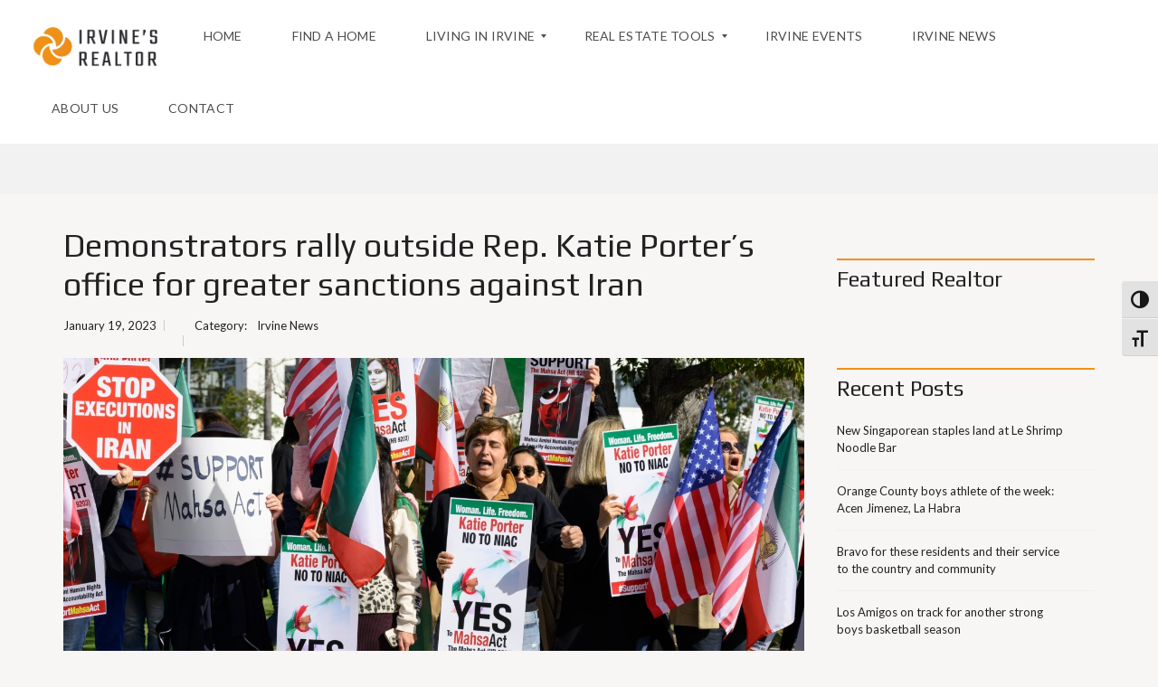

--- FILE ---
content_type: text/html; charset=UTF-8
request_url: http://www.irvinesrealtor.com/demonstrators-rally-outside-rep-katie-porters-office-for-greater-sanctions-against-iran/
body_size: 25015
content:
<!DOCTYPE html>
<html lang="en-US">
<head>
    <meta charset="UTF-8">
    <meta name="viewport" content="width=device-width, initial-scale=1">
    <link rel="profile" href="http://gmpg.org/xfn/11">
    <link rel="pingback" href="http://www.irvinesrealtor.com/xmlrpc.php">

    <script>
        window.mapLoaded = function() {
        }
    </script>
    <meta name='robots' content='index, follow, max-image-preview:large, max-snippet:-1, max-video-preview:-1' />

	<!-- This site is optimized with the Yoast SEO plugin v26.7 - https://yoast.com/wordpress/plugins/seo/ -->
	<title>Demonstrators rally outside Rep. Katie Porter’s office for greater sanctions against Iran - Irvine&#039;s Realtor</title>
	<link rel="canonical" href="https://www.irvinesrealtor.com/demonstrators-rally-outside-rep-katie-porters-office-for-greater-sanctions-against-iran/" />
	<meta property="og:locale" content="en_US" />
	<meta property="og:type" content="article" />
	<meta property="og:title" content="Demonstrators rally outside Rep. Katie Porter’s office for greater sanctions against Iran - Irvine&#039;s Realtor" />
	<meta property="og:description" content="Just a day after Rep. Katie Porter kicked off her 2024 Senate campaign in a room full of cheering Bay Area Democrats, a very different scene unfolded a few hundred&hellip; Continue Reading Demonstrators rally outside Rep. Katie Porter’s office for greater sanctions against Iran" />
	<meta property="og:url" content="https://www.irvinesrealtor.com/demonstrators-rally-outside-rep-katie-porters-office-for-greater-sanctions-against-iran/" />
	<meta property="og:site_name" content="Irvine&#039;s Realtor" />
	<meta property="article:publisher" content="https://www.facebook.com/irvinesrealtor" />
	<meta property="article:published_time" content="2023-01-19T03:10:12+00:00" />
	<meta property="og:image" content="https://www.irvinesrealtor.com/wp-content/uploads/2023/01/OCR-L-PORTERPROTEST-0118-06-MS_103117070-V0yOUX.jpeg" />
	<meta property="og:image:width" content="1400" />
	<meta property="og:image:height" content="659" />
	<meta property="og:image:type" content="image/jpeg" />
	<meta name="twitter:card" content="summary_large_image" />
	<meta name="twitter:label1" content="Est. reading time" />
	<meta name="twitter:data1" content="5 minutes" />
	<script type="application/ld+json" class="yoast-schema-graph">{"@context":"https://schema.org","@graph":[{"@type":"Article","@id":"https://www.irvinesrealtor.com/demonstrators-rally-outside-rep-katie-porters-office-for-greater-sanctions-against-iran/#article","isPartOf":{"@id":"https://www.irvinesrealtor.com/demonstrators-rally-outside-rep-katie-porters-office-for-greater-sanctions-against-iran/"},"author":{"name":"","@id":""},"headline":"Demonstrators rally outside Rep. Katie Porter’s office for greater sanctions against Iran","datePublished":"2023-01-19T03:10:12+00:00","mainEntityOfPage":{"@id":"https://www.irvinesrealtor.com/demonstrators-rally-outside-rep-katie-porters-office-for-greater-sanctions-against-iran/"},"wordCount":1101,"publisher":{"@id":"https://www.irvinesrealtor.com/#organization"},"image":{"@id":"https://www.irvinesrealtor.com/demonstrators-rally-outside-rep-katie-porters-office-for-greater-sanctions-against-iran/#primaryimage"},"thumbnailUrl":"https://www.irvinesrealtor.com/wp-content/uploads/2023/01/OCR-L-PORTERPROTEST-0118-06-MS_103117070-V0yOUX.jpeg","articleSection":["Irvine News"],"inLanguage":"en-US"},{"@type":"WebPage","@id":"https://www.irvinesrealtor.com/demonstrators-rally-outside-rep-katie-porters-office-for-greater-sanctions-against-iran/","url":"https://www.irvinesrealtor.com/demonstrators-rally-outside-rep-katie-porters-office-for-greater-sanctions-against-iran/","name":"Demonstrators rally outside Rep. Katie Porter’s office for greater sanctions against Iran - Irvine&#039;s Realtor","isPartOf":{"@id":"https://www.irvinesrealtor.com/#website"},"primaryImageOfPage":{"@id":"https://www.irvinesrealtor.com/demonstrators-rally-outside-rep-katie-porters-office-for-greater-sanctions-against-iran/#primaryimage"},"image":{"@id":"https://www.irvinesrealtor.com/demonstrators-rally-outside-rep-katie-porters-office-for-greater-sanctions-against-iran/#primaryimage"},"thumbnailUrl":"https://www.irvinesrealtor.com/wp-content/uploads/2023/01/OCR-L-PORTERPROTEST-0118-06-MS_103117070-V0yOUX.jpeg","datePublished":"2023-01-19T03:10:12+00:00","breadcrumb":{"@id":"https://www.irvinesrealtor.com/demonstrators-rally-outside-rep-katie-porters-office-for-greater-sanctions-against-iran/#breadcrumb"},"inLanguage":"en-US","potentialAction":[{"@type":"ReadAction","target":["https://www.irvinesrealtor.com/demonstrators-rally-outside-rep-katie-porters-office-for-greater-sanctions-against-iran/"]}]},{"@type":"ImageObject","inLanguage":"en-US","@id":"https://www.irvinesrealtor.com/demonstrators-rally-outside-rep-katie-porters-office-for-greater-sanctions-against-iran/#primaryimage","url":"https://www.irvinesrealtor.com/wp-content/uploads/2023/01/OCR-L-PORTERPROTEST-0118-06-MS_103117070-V0yOUX.jpeg","contentUrl":"https://www.irvinesrealtor.com/wp-content/uploads/2023/01/OCR-L-PORTERPROTEST-0118-06-MS_103117070-V0yOUX.jpeg","width":1400,"height":659},{"@type":"BreadcrumbList","@id":"https://www.irvinesrealtor.com/demonstrators-rally-outside-rep-katie-porters-office-for-greater-sanctions-against-iran/#breadcrumb","itemListElement":[{"@type":"ListItem","position":1,"name":"Home","item":"https://www.irvinesrealtor.com/"},{"@type":"ListItem","position":2,"name":"Blog","item":"https://www.irvinesrealtor.com/blog/"},{"@type":"ListItem","position":3,"name":"Demonstrators rally outside Rep. Katie Porter’s office for greater sanctions against Iran"}]},{"@type":"WebSite","@id":"https://www.irvinesrealtor.com/#website","url":"https://www.irvinesrealtor.com/","name":"Irvine&#039;s Realtor","description":"A digital network to grow Irvine","publisher":{"@id":"https://www.irvinesrealtor.com/#organization"},"potentialAction":[{"@type":"SearchAction","target":{"@type":"EntryPoint","urlTemplate":"https://www.irvinesrealtor.com/?s={search_term_string}"},"query-input":{"@type":"PropertyValueSpecification","valueRequired":true,"valueName":"search_term_string"}}],"inLanguage":"en-US"},{"@type":"Organization","@id":"https://www.irvinesrealtor.com/#organization","name":"Irvine's Realtor","url":"https://www.irvinesrealtor.com/","logo":{"@type":"ImageObject","inLanguage":"en-US","@id":"https://www.irvinesrealtor.com/#/schema/logo/image/","url":"https://irvinesreal.wpenginepowered.com/wp-content/uploads/2021/12/logo.png","contentUrl":"https://irvinesreal.wpenginepowered.com/wp-content/uploads/2021/12/logo.png","width":200,"height":200,"caption":"Irvine's Realtor"},"image":{"@id":"https://www.irvinesrealtor.com/#/schema/logo/image/"},"sameAs":["https://www.facebook.com/irvinesrealtor","https://www.instagram.com/irvinesrealtor"]}]}</script>
	<!-- / Yoast SEO plugin. -->


<link rel='dns-prefetch' href='//www.googletagmanager.com' />
<link rel='dns-prefetch' href='//cdnjs.cloudflare.com' />
<link rel='dns-prefetch' href='//fonts.googleapis.com' />
<link rel='preconnect' href='https://fonts.gstatic.com' crossorigin />
<link rel="alternate" type="application/rss+xml" title="Irvine&#039;s Realtor &raquo; Feed" href="https://www.irvinesrealtor.com/feed/" />
<link rel="alternate" type="application/rss+xml" title="Irvine&#039;s Realtor &raquo; Comments Feed" href="https://www.irvinesrealtor.com/comments/feed/" />
<link rel="alternate" type="text/calendar" title="Irvine&#039;s Realtor &raquo; iCal Feed" href="https://www.irvinesrealtor.com/events/?ical=1" />
<link rel="alternate" type="application/rss+xml" title="Irvine&#039;s Realtor &raquo; Demonstrators rally outside Rep. Katie Porter’s office for greater sanctions against Iran Comments Feed" href="https://www.irvinesrealtor.com/demonstrators-rally-outside-rep-katie-porters-office-for-greater-sanctions-against-iran/feed/" />
<link rel="alternate" title="oEmbed (JSON)" type="application/json+oembed" href="https://www.irvinesrealtor.com/wp-json/oembed/1.0/embed?url=https%3A%2F%2Fwww.irvinesrealtor.com%2Fdemonstrators-rally-outside-rep-katie-porters-office-for-greater-sanctions-against-iran%2F" />
<link rel="alternate" title="oEmbed (XML)" type="text/xml+oembed" href="https://www.irvinesrealtor.com/wp-json/oembed/1.0/embed?url=https%3A%2F%2Fwww.irvinesrealtor.com%2Fdemonstrators-rally-outside-rep-katie-porters-office-for-greater-sanctions-against-iran%2F&#038;format=xml" />
<style id='wp-img-auto-sizes-contain-inline-css' type='text/css'>
img:is([sizes=auto i],[sizes^="auto," i]){contain-intrinsic-size:3000px 1500px}
/*# sourceURL=wp-img-auto-sizes-contain-inline-css */
</style>
<style id='classic-theme-styles-inline-css' type='text/css'>
/*! This file is auto-generated */
.wp-block-button__link{color:#fff;background-color:#32373c;border-radius:9999px;box-shadow:none;text-decoration:none;padding:calc(.667em + 2px) calc(1.333em + 2px);font-size:1.125em}.wp-block-file__button{background:#32373c;color:#fff;text-decoration:none}
/*# sourceURL=/wp-includes/css/classic-themes.min.css */
</style>
<link rel='stylesheet' id='wpo_min-header-0-css' href='http://www.irvinesrealtor.com/wp-content/cache/wpo-minify/1768337320/assets/wpo-minify-header-02b77f02.min.css' type='text/css' media='all' />
<script type="text/javascript" src="http://www.irvinesrealtor.com/wp-content/cache/wpo-minify/1768337320/assets/wpo-minify-header-edc11ca7.min.js" id="wpo_min-header-0-js"></script>

<!-- Google tag (gtag.js) snippet added by Site Kit -->
<!-- Google Analytics snippet added by Site Kit -->
<script type="text/javascript" src="https://www.googletagmanager.com/gtag/js?id=G-8G0DX2KFEL" id="google_gtagjs-js" async></script>
<script type="text/javascript" id="google_gtagjs-js-after">
/* <![CDATA[ */
window.dataLayer = window.dataLayer || [];function gtag(){dataLayer.push(arguments);}
gtag("set","linker",{"domains":["www.irvinesrealtor.com"]});
gtag("js", new Date());
gtag("set", "developer_id.dZTNiMT", true);
gtag("config", "G-8G0DX2KFEL");
//# sourceURL=google_gtagjs-js-after
/* ]]> */
</script>
<script></script><link rel="https://api.w.org/" href="https://www.irvinesrealtor.com/wp-json/" /><link rel="alternate" title="JSON" type="application/json" href="https://www.irvinesrealtor.com/wp-json/wp/v2/posts/5182" /><link rel="EditURI" type="application/rsd+xml" title="RSD" href="https://www.irvinesrealtor.com/xmlrpc.php?rsd" />
<link rel='shortlink' href='https://www.irvinesrealtor.com/?p=5182' />
<meta name="generator" content="Redux 4.5.10" /><style type="text/css">
.feedzy-rss-link-icon:after {
	content: url("http://www.irvinesrealtor.com/wp-content/plugins/feedzy-rss-feeds/img/external-link.png");
	margin-left: 3px;
}
</style>
		<meta name="generator" content="Site Kit by Google 1.170.0" />

<!-- WordPress Version 6.9 -->
<!-- IDX Broker WordPress Plugin 3.2.5 Activated -->
<!-- IDX Broker WordPress Plugin Wrapper Meta-->

<meta name="tec-api-version" content="v1"><meta name="tec-api-origin" content="https://www.irvinesrealtor.com"><link rel="alternate" href="https://www.irvinesrealtor.com/wp-json/tribe/events/v1/" />            <style>
                @font-face {
                    font-family: "Flaticon";
                    src: url("https://demo1.myhometheme.net/wp-content/themes/myhome/assets/fonts/Flaticon.eot");
                    src: url("https://demo1.myhometheme.net/wp-content/themes/myhome/assets/fonts/Flaticon.eot?#iefix") format("embedded-opentype"),
                    url("https://demo1.myhometheme.net/wp-content/themes/myhome/assets/fonts/Flaticon.woff") format("woff"),
                    url("https://demo1.myhometheme.net/wp-content/themes/myhome/assets/fonts/Flaticon.ttf") format("truetype"),
                    url("https://demo1.myhometheme.net/wp-content/themes/myhome/assets/fonts/Flaticon.svg#Flaticon") format("svg");
                }

                @media screen and (-webkit-min-device-pixel-ratio: 0) {
                    @font-face {
                        font-family: "Flaticon";
                        src: url("https://demo1.myhometheme.net/wp-content/themes/myhome/assets/fonts/Flaticon.svg#Flaticon") format("svg");
                    }
                }
            </style>
			
<!-- Meta Pixel Code -->
<script type='text/javascript'>
!function(f,b,e,v,n,t,s){if(f.fbq)return;n=f.fbq=function(){n.callMethod?
n.callMethod.apply(n,arguments):n.queue.push(arguments)};if(!f._fbq)f._fbq=n;
n.push=n;n.loaded=!0;n.version='2.0';n.queue=[];t=b.createElement(e);t.async=!0;
t.src=v;s=b.getElementsByTagName(e)[0];s.parentNode.insertBefore(t,s)}(window,
document,'script','https://connect.facebook.net/en_US/fbevents.js');
</script>
<!-- End Meta Pixel Code -->
<script type='text/javascript'>var url = window.location.origin + '?ob=open-bridge';
            fbq('set', 'openbridge', '672616574184978', url);
fbq('init', '672616574184978', {}, {
    "agent": "wordpress-6.9-4.1.5"
})</script><script type='text/javascript'>
    fbq('track', 'PageView', []);
  </script>
<script type="text/javascript">var essb_settings = {"ajax_url":"https:\/\/www.irvinesrealtor.com\/wp-admin\/admin-ajax.php","essb3_nonce":"97fbc602ca","essb3_plugin_url":"http:\/\/www.irvinesrealtor.com\/wp-content\/plugins\/easy-social-share-buttons3","essb3_stats":false,"essb3_ga":false,"essb3_ga_ntg":false,"blog_url":"http:\/\/www.irvinesrealtor.com\/","post_id":"5182"};</script><meta name="generator" content="Powered by WPBakery Page Builder - drag and drop page builder for WordPress."/>
<meta name="generator" content="Powered by Slider Revolution 6.7.12 - responsive, Mobile-Friendly Slider Plugin for WordPress with comfortable drag and drop interface." />
<link rel="icon" href="https://www.irvinesrealtor.com/wp-content/uploads/2022/03/cropped-logo-1-e1647379379349-32x32.png" sizes="32x32" />
<link rel="icon" href="https://www.irvinesrealtor.com/wp-content/uploads/2022/03/cropped-logo-1-e1647379379349-192x192.png" sizes="192x192" />
<link rel="apple-touch-icon" href="https://www.irvinesrealtor.com/wp-content/uploads/2022/03/cropped-logo-1-e1647379379349-180x180.png" />
<meta name="msapplication-TileImage" content="https://www.irvinesrealtor.com/wp-content/uploads/2022/03/cropped-logo-1-e1647379379349-270x270.png" />
<script>function setREVStartSize(e){
			//window.requestAnimationFrame(function() {
				window.RSIW = window.RSIW===undefined ? window.innerWidth : window.RSIW;
				window.RSIH = window.RSIH===undefined ? window.innerHeight : window.RSIH;
				try {
					var pw = document.getElementById(e.c).parentNode.offsetWidth,
						newh;
					pw = pw===0 || isNaN(pw) || (e.l=="fullwidth" || e.layout=="fullwidth") ? window.RSIW : pw;
					e.tabw = e.tabw===undefined ? 0 : parseInt(e.tabw);
					e.thumbw = e.thumbw===undefined ? 0 : parseInt(e.thumbw);
					e.tabh = e.tabh===undefined ? 0 : parseInt(e.tabh);
					e.thumbh = e.thumbh===undefined ? 0 : parseInt(e.thumbh);
					e.tabhide = e.tabhide===undefined ? 0 : parseInt(e.tabhide);
					e.thumbhide = e.thumbhide===undefined ? 0 : parseInt(e.thumbhide);
					e.mh = e.mh===undefined || e.mh=="" || e.mh==="auto" ? 0 : parseInt(e.mh,0);
					if(e.layout==="fullscreen" || e.l==="fullscreen")
						newh = Math.max(e.mh,window.RSIH);
					else{
						e.gw = Array.isArray(e.gw) ? e.gw : [e.gw];
						for (var i in e.rl) if (e.gw[i]===undefined || e.gw[i]===0) e.gw[i] = e.gw[i-1];
						e.gh = e.el===undefined || e.el==="" || (Array.isArray(e.el) && e.el.length==0)? e.gh : e.el;
						e.gh = Array.isArray(e.gh) ? e.gh : [e.gh];
						for (var i in e.rl) if (e.gh[i]===undefined || e.gh[i]===0) e.gh[i] = e.gh[i-1];
											
						var nl = new Array(e.rl.length),
							ix = 0,
							sl;
						e.tabw = e.tabhide>=pw ? 0 : e.tabw;
						e.thumbw = e.thumbhide>=pw ? 0 : e.thumbw;
						e.tabh = e.tabhide>=pw ? 0 : e.tabh;
						e.thumbh = e.thumbhide>=pw ? 0 : e.thumbh;
						for (var i in e.rl) nl[i] = e.rl[i]<window.RSIW ? 0 : e.rl[i];
						sl = nl[0];
						for (var i in nl) if (sl>nl[i] && nl[i]>0) { sl = nl[i]; ix=i;}
						var m = pw>(e.gw[ix]+e.tabw+e.thumbw) ? 1 : (pw-(e.tabw+e.thumbw)) / (e.gw[ix]);
						newh =  (e.gh[ix] * m) + (e.tabh + e.thumbh);
					}
					var el = document.getElementById(e.c);
					if (el!==null && el) el.style.height = newh+"px";
					el = document.getElementById(e.c+"_wrapper");
					if (el!==null && el) {
						el.style.height = newh+"px";
						el.style.display = "block";
					}
				} catch(e){
					console.log("Failure at Presize of Slider:" + e)
				}
			//});
		  };</script>
		<style type="text/css" id="wp-custom-css">
			/*
You can add your own CSS here.

Click the help icon above to learn more.
*/

@media (min-width:1023px) {
#mega_main_menu li.default_dropdown>.mega_dropdown {
width:242px !important;
}
}
.mh-post-grid__thumbnail .mh-thumbnail__inner img {
	max-width:100%;
}

h3.ult-responsive.info-list-heading {
    color: white;
}

@media (min-width: 1023px)
html body #mega_main_menu.mh-primary .nav_logo img {
    height: 108px!important;
}


#mega_main_menu .nav_logo .logo_link img {
     max-height: 100% !Important; 
    width: auto;
    max-width: 100%;
    position: relative;
    vertical-align: middle;
}

#mega_main_menu .nav_logo .logo_link img {
    max-height: 199% !Imortant; 
    width: auto;
    max-width: 100%;
    position: relative;
    vertical-align: middle;
}

@media (min-width: 1023px)
html body #mega_main_menu.mh-primary .nav_logo img {
    height: 108px!important;
}

html body #mega_main_menu.mh-primary .nav_logo img {
    height: 108px!important;
}

html body #mega_main_menu.mh-primary .nav_logo img {
    height: 108px!important;
}
		</style>
		<style id="myhome_redux-dynamic-css" title="dynamic-css" class="redux-options-output">
                              html body.myhome-body .mh-menu-primary-color-background .mh-header:not(.mh-header--transparent) #mega_main_menu.mh-primary > .menu_holder > .menu_inner > span.nav_logo,
                              html body.myhome-body .mh-menu-primary-color-background .mh-header:not(.mh-header--transparent) #mega_main_menu.mh-primary > .menu_holder > .mmm_fullwidth_container,
                              .myhome-body .mh-thumbnail__featured,
                              .myhome-body .calendar_wrap table tbody td a:hover,
                              .myhome-body .dropdown-menu > li.selected a,
                              .myhome-body .mdl-button.mdl-button--raised.mdl-button--primary,
                              .myhome-body .mdl-button.mdl-button--primary-ghost:hover,
                              .myhome-body .mdl-button.mdl-button--primary-ghost:active,
                              .myhome-body .mdl-button.mdl-button--primary-ghost:focus,
                              .myhome-body .mdl-button.mdl-button--compare-active,
                              .myhome-body .mdl-button.mdl-button--compare-active:hover,
                              .myhome-body .mdl-button.mdl-button--compare-active:active,
                              .myhome-body .mdl-button.mdl-button--compare-active:focus,
                              .myhome-body .mh-accordion .ui-accordion-header.ui-accordion-header-active,
                              .myhome-body .mh-caption__inner,
                              .myhome-body .mh-compare__price,
                              .myhome-body .mh-estate__slider__price,
                              .myhome-body .mh-estate__details__price,
                              .myhome-body .mh-heading--top-separator:after,
                              .myhome-body .mh-heading--bottom-separator:after,
                              .myhome-body .mh-loader,
                              .myhome-body .wpcf7-form .wpcf7-form-control.wpcf7-submit,
                              .myhome-body .mh-loader:before,
                              .myhome-body .mh-loader:after,
                              .myhome-body .mh-map-panel__element button:hover,
                              .myhome-body .mh-map-panel .mh-map-panel__element button.mh-button--active,
                              .myhome-body .mh-map-panel .mh-map-panel__element button.mh-button--active:hover,
                              .myhome-body .mh-map-panel .mh-map-panel__element button.mh-button--active:active,
                              .myhome-body .mh-map-panel .mh-map-panel__element button.mh-button--active:focus,
                              .myhome-body .mh-map-zoom__element button:hover,
                              .myhome-body .mh-map-infobox,
                              .myhome-body .mh-post-single__nav__prev:before,
                              .myhome-body .mh-post-single__nav__next:before,
                              .myhome-body .mh-slider__card-short__price,
                              .myhome-body .mh-slider__card-default__price,
                              .myhome-body #estate_slider_card .tparrows:hover:before,
                              .myhome-body #estate_slider_card_short .tparrows:hover:before,
                              .myhome-body #mh_rev_slider_single .tparrows:hover:before,
                              .myhome-body #mh_rev_gallery_single .tparrows:hover:before,
                              .myhome-body .mh-social-icon:hover,
                              .myhome-body .mh-top-header--primary,
                              .myhome-body .mh-top-header-big:not(.mh-top-header-big--primary) .mh-top-header-big__panel,
                              .myhome-body .mh-top-header-big.mh-top-header-big--primary,
                              .myhome-body .mh-browse-estate__row:first-child,
                              .myhome-body .mh-widget-title__text:before,
                              .myhome-body .owl-carousel .owl-dots .owl-dot.active span,
                              .myhome-body .tagcloud a:hover,
                              .myhome-body .tagcloud a:active,
                              .myhome-body .tagcloud a:focus,
                              .myhome-body .mh-menu ul li a:before,
                              .myhome-body .widget_pages ul li a:before,
                              .myhome-body .widget_meta ul li a:before,
                              .myhome-body .widget_recent_entries ul li a:before,
                              .myhome-body .widget_nav_menu ul li a:before,
                              .myhome-body .widget_categories ul li a:before,
                              .myhome-body .widget_archive ul li a:before,
                              .myhome-body .calendar_wrap table #today,
                              .myhome-body .mh-background-color-primary,
                              .myhome-body .mh-user-panel__menu ul li.mh-user-panel__menu__li--active button,
                              .myhome-body .mh-user-panel__menu ul li.mh-user-panel__menu__li--active a,
                              .myhome-body .mh-top-header--primary .mh-top-bar-user-panel__user-info,
                              .myhome-body .mh-top-header-big .mh-top-bar-user-panel__user-info,
                              .myhome-body .awesomplete mark,
                              .myhome-body .idx-omnibar-form.idx-omnibar-original-form button,
                              .myhome-body .idx-omnibar-form.idx-omnibar-original-form .awesomplete > ul > li mark,
                              .myhome-body #IDX-main #IDX-resultsRow .IDX-resultsDetailsLink a:hover,
                              .myhome-body #IDX-main #IDX-formSubmit,
                              .myhome-body #IDX-main #IDX-submitBtn,
                              .myhome-body #IDX-main #IDX-scheduleShowing,
                              .myhome-body #IDX-main #IDX-photoGalleryLink,
                              .myhome-body #IDX-main .IDX-detailsVirtualTourLink,   
                              .myhome-body #IDX-main #IDX-detailsVirtualTour,
                              .myhome-body .IDX-qsInput.IDX-qsButtonInput, 
                              .myhome-body #IDX-main.IDX-category-map #IDX-criteriaText, 
                              .myhome-body .mh-fixed-menu--active .mh-menu-primary-color-background .mega_main_menu,
                              .myhome-body.mh-active-input-primary .mh-search__panel > div:not(:first-child) .is-checked .mdl-radio__inner-circle,
                              .myhome-body #myhome-idx-wrapper #IDX-leadToolsBar,
                              .myhome-body #myhome-idx-wrapper #IDX-submitBtn,
                              .myhome-body #myhome-idx-wrapper #IDX-formSubmit,
                              .myhome-body #myhome-idx-wrapper #IDX-submitBtn:hover,
                              .myhome-body #myhome-idx-wrapper #IDX-formSubmit:hover,
                              .myhome-body #myhome-idx-wrapper__details-detailsDynamic-1008 .IDX-detailsVirtualTourLink,
                              .myhome-body #myhome-idx-wrapper .IDX-page-listing .IDX-detailsVirtualTourLink,
                              .myhome-body #myhome-idx-wrapper__details-detailsDynamic-1008 .IDX-detailsVirtualTourLink:hover,
                              .myhome-body #myhome-idx-wrapper .IDX-page-listing .IDX-detailsVirtualTourLink:hover,
                              .myhome-body #myhome-idx-wrapper__details-detailsDynamic-1008 #IDX-main.IDX-category-details #IDX-photoGalleryLink,
                              .myhome-body #myhome-idx-wrapper__details-detailsDynamic-1008 #IDX-main.IDX-category-details #IDX-scheduleShowing,
                              .myhome-body #myhome-idx-wrapper .IDX-page-listing #IDX-photoGalleryLink,
                              .myhome-body #myhome-idx-wrapper .IDX-page-listing #IDX-scheduleShowing,
                              .myhome-body #myhome-idx-wrapper__details-detailsDynamic-1008 #IDX-main.IDX-category-details #IDX-photoGalleryLink:hover,
                              .myhome-body #myhome-idx-wrapper__details-detailsDynamic-1008 #IDX-main.IDX-category-details #IDX-scheduleShowing:hover,
                              .myhome-body #myhome-idx-wrapper .IDX-page-listing #IDX-photoGalleryLink:hover,
                              .myhome-body #myhome-idx-wrapper .IDX-page-listing #IDX-scheduleShowing:hover,
                              .myhome-body .myhome-idx-wrapper__mortgage_calculator-mobileFirstMortgage-1002 .IDX-input-group-addon,
                              .myhome-body .myhome-idx-wrapper__map_search_page-mapsearch-1000 #IDX-criteriaText,
                              .myhome-body .myhome-idx-wrapper__map_search_page-mapsearch-1000 #IDX-criteriaWindow .ui-widget-content .ui-slider-range,
                              .myhome-body .myhome-idx-wrapper__map_search_page-mapsearch-1000 #IDX-criteriaWindow .ui-widget-content,
                              .myhome-body .idx-omnibar-form button,
                              .myhome-body .myhome-idx-wrapper__results-mobileFirstResults-1006 .IDX-resultsDetailsLink a:hover,
                              .myhome-body .IDX-type-roster #IDX-rosterFilterSubmit,
                              .myhome-body .IDX-type-roster #IDX-rosterFilterSubmit:hover,
                              .myhome-body .myhome-idx-wrapper__search_page-searchBase-1005 #IDX-loginSubmit,
                              .myhome-body #myhome-idx-wrapper .IDX-category-search #IDX-loginSubmit, 
                              .myhome-body .myhome-idx-wrapper__search_page-searchBase-1005 #IDX-loginSubmit:hover,
                              .myhome-body #myhome-idx-wrapper .IDX-category-search #IDX-loginSubmit:hover,
                              .myhome-body .myhome-idx-wrapper__my_account-myaccount-1000 input[type=submit],
                              .myhome-body .myhome-idx-wrapper__my_account-myaccount-1000 input[type=submit]:hover,
                              .myhome-body .myhome-idx-wrapper__user_signup-usersignup-1002 #IDX-submitBtn,
                              .myhome-body .myhome-idx-wrapper__user_signup-usersignup-1002 #IDX-submitBtn:hover,
                              .myhome-body .myhome-idx-wrapper__user_login-userlogin-1001 #IDX-loginSubmit,
                              .myhome-body .myhome-idx-wrapper__user_login-userlogin-1001 #IDX-loginSubmit:hover,
                              .myhome-body #IDX-widgetLeadLoginWrapper.IDX-widgetLeadLoginWrapper input[type=submit],
                              .myhome-body #IDX-widgetLeadLoginWrapper.IDX-widgetLeadLoginWrapper input[type=submit]:hover,
                              .myhome-body #LeadSignup.LeadSignup input[type=submit],
                              .myhome-body #LeadSignup.LeadSignup input[type=submit]:hover,
                              .myhome-body .IDX-quicksearchWrapper .IDX-quicksearchForm .IDX-qsInput.IDX-qsButtonInput,
                              .myhome-body #myhome-idx-wrapper.myhome-idx-wrapper__mortgage_calculator-mobileFirstMortgage-1002 .IDX-input-group-addon,
                              .myhome-body #myhome-idx-wrapper.myhome-idx-wrapper__mortgage_calculator-mobileFirstMortgage-1002 .IDX-btn-primary,
                              .myhome-body #myhome-idx-wrapper.myhome-idx-wrapper__mortgage_calculator-mobileFirstMortgage-1002 .IDX-btn-primary:hover,
                               html body.myhome-body .ui-dialog[aria-labelledby*=IDX-loadingScreen] #IDX-loadingScreen,
                               html body.myhome-body .ui-dialog[aria-labelledby*=IDX-loadingScreen] #IDX-loadingScreen:before,
                               html body.myhome-body .ui-dialog[aria-labelledby*=IDX-loadingScreen] #IDX-loadingScreen:after,
                               .IDX-registrationModal #IDX-registration .IDX-btn-primary,
                               .IDX-registrationModal #IDX-registration .IDX-btn-primary:hover,
                               .myhome-body .myhome-idx-wrapper__photo_gallery-mobileFirstPhotoGallery-1003 #IDX-photoGallery .IDX-arrow:hover,
                               .myhome-body div[id*=IDX-carouselGallery-] + a:hover,
                               .myhome-idx-wrapper__results-mobileFirstResults-1006 #IDX-resultsRefineSubmit,
                               .myhome-idx-wrapper__results-mobileFirstResults-1006 #IDX-resultsRefineSubmit:hover,                               
                               .myhome-body .mh-app-wrapper .primary,
                               .myhome-body div.awesomplete mark,
                               .myhome-body .mh-popup-login .mh-popup-login__tab-button.active,
                               .myhome-body .mh-app__sidebar-nav__avatar-placeholder:hover,
                               .myhome-body .mh-pricing-table__row--name,
                               .myhome-body .woocommerce #respond input#submit.alt,
                               .myhome-body .woocommerce a.button.alt,
                               .myhome-body .woocommerce button.button.alt,
                               .myhome-body .woocommerce input.button.alt,
                               .myhome-body .mh-field-plans__list__image__icon       
                            {background-color:#ef9116;}
                              .myhome-body blockquote,
                              .myhome-body html body .mh-menu-primary-color-background #mega_main_menu.mh-primary > .menu_holder > .mmm_fullwidth_container,
                              .myhome-body input[type=text]:focus,
                              .myhome-body input[type=text]:active,
                              .myhome-body input[type=password]:focus,
                              .myhome-body input[type=password]:active,
                              .myhome-body input[type=email]:focus,
                              .myhome-body input[type=email]:active,
                              .myhome-body input[type=search]:focus,
                              .myhome-body input[type=search]:active,
                              .myhome-body input[type=tel]:focus,
                              .myhome-body input[type=tel]:active,
                              .myhome-body textarea:focus,
                              .myhome-body textarea:active,
                              .myhome-body .sticky,
                              .myhome-body .mh-active-input input,
                              .myhome-body .mh-active-input .bootstrap-select.btn-group > .btn,
                              .myhome-body .mdl-button.mdl-button--primary-ghost,
                              .myhome-body .mh-compare,
                              .myhome-body .tagcloud a:hover, 
                              .myhome-body .tagcloud a:active,
                              .myhome-body .tagcloud a:focus,
                              .myhome-body .mh-map-panel,
                              .myhome-body .mh-map-zoom,
                              .myhome-body .mh-map-infobox:after,
                              .myhome-body .mh-map-infobox .mh-map-infobox__img-wrapper,
                              .myhome-body .mh-search-horizontal,
                              .myhome-body .mh-search-map-top .mh-search-horizontal,
                              .myhome-body .mh-social-icon:hover:after,
                              .myhome-body .mh-top-header--primary,
                              .myhome-body .owl-carousel .owl-dots .owl-dot.active span,
                              .myhome-body .mh-border-color-primary,
                              .myhome-body .mh-post .post-content blockquote,
                              .myhome-body .mh-user-panel-info,                       
                              .myhome-body.mh-active-input-primary .mh-search__panel > div:not(:first-child) .is-checked .mdl-radio__outer-circle,
                              html body.myhome-body .mh-menu-primary-color-background .mh-header:not(.mh-header--transparent) #mega_main_menu.mh-primary > .menu_holder > .mmm_fullwidth_container,
                              .myhome-body .myhome-idx-wrapper__photo_gallery-photogallery-1002 .IDX-photoGallery,
                              .myhome-body .myhome-idx-wrapper__map_search_page-mapsearch-1000 #IDX-searchNavWrapper,
                              .myhome-body .myhome-idx-wrapper__results-mobileFirstResults-1006 .IDX-propertyTypeHeader,
                              .myhome-body .myhome-idx-wrapper__results-mobileFirstResults-1006 .IDX-resultsDetailsLink a,
                              .myhome-body .myhome-idx-wrapper__search_page-searchBase-1005 #IDX-searchNavWrapper,
                              .myhome-body #myhome-idx-wrapper .IDX-category-search #IDX-searchNavWrapper,
                              .myhome-body .myhome-idx-wrapper__search_page-searchStandard-1002 #IDX-searchNavWrapper,
                              .myhome-body #myhome-idx-wrapper.myhome-idx-wrapper__mortgage_calculator-mobileFirstMortgage-1002 .IDX-well,
                              .myhome-body div[id*=IDX-carouselGallery-] + a,
                              .myhome-body .mh-app-wrapper .primary,
                              .myhome-body .tabs
                              {border-color:#ef9116;}
                              .myhome-body .mh-navbar__menu ul:first-child > li:hover > a,
                              .myhome-body .mh-navbar__container .mh-navbar__menu ul:first-child > li:hover > a:first-child,
                              .myhome-body .mh-pagination a:hover,
                              .myhome-body .page-numbers.current,
                              .myhome-body .mh-footer-top--dark a:hover,
                              .myhome-body .mh-footer-top--dark a:active,
                              .myhome-body .mh-footer-top--dark a:focus,                              
                              .myhome-body.input-myhome .mh-active-input input,
                              .myhome-body .tt-highlight,
                              .myhome-body .mh-breadcrumbs__item a:hover, 
                              .myhome-body .mh-breadcrumbs__back:hover,
                              .myhome-body .mh-breadcrumbs__back:hover i,
                              .myhome-body .mh-active-input .bootstrap-select.btn-group > .btn,
                              .myhome-body .mh-active-input .bootstrap-select.btn-group .dropdown-toggle .filter-option,
                              .myhome-body .mdl-button.mdl-button--primary-ghost,
                              .myhome-body .mdl-button.mdl-button--primary-ghost:hover,
                              .myhome-body .mdl-button.mdl-button--primary-ghost:active,
                              .myhome-body .mdl-button.mdl-button--primary-ghost:focus,
                              .myhome-body .mdl-button.mdl-button--primary-font,
                              html body #mega_main_menu.mh-primary #mh-submit-button a,
                              html body.myhome-body #mega_main_menu.mh-primary #mh-submit-button a i,
                              html body.myhome-body #mega_main_menu.mh-primary > .menu_holder > .menu_inner > ul > li:hover > a:after,
                              html body.myhome-body  #mega_main_menu.mh-primary > .menu_holder > .menu_inner > ul > li:hover > .item_link *,
                              .myhome-body .comment-edit-link:hover,
                              .myhome-body .comment-reply-link:hover,
                              .myhome-body .mh-compare__feature-list li a:hover,
                              .myhome-body .mh-compare__list__element a:hover,
                              .myhome-body .mh-compare__list__element a:hover i,
                              .myhome-body .mh-estate__list__element a:hover,
                              .myhome-body .mh-estate__list__element a:hover i,
                              .myhome-body .mh-estate-horizontal__primary,
                              .myhome-body .mh-estate-vertical__primary,
                              .myhome-body .mh-filters__button.mh-filters__button--active,
                              .myhome-body .mh-filters__button.mh-filters__button--active:hover,
                              .myhome-body button.mh-filters__right__button--active,
                              .myhome-body .mh-loader-wrapper-map,
                              .myhome-body .mh-loader,
                              .myhome-body .mh-register-terms .mh-register-terms__text a,
                              .myhome-body .mh-register-field__terms .mh-register-field__terms__text a,
                              .myhome-body .mh-form-container__reset:hover,
                              .myhome-body .mh-map-wrapper__noresults,
                              .myhome-body .mh-map-pin i,
                              .myhome-body .mh-navbar__wrapper #mh-submit-button a:hover,
                              .myhome-body .mh-pagination--single-post,
                              .myhome-body .mh-post-single__meta a:hover,
                              .myhome-body .mh-search__heading-big,
                              .myhome-body .mh-button-transparent:hover,
                              .myhome-body .mh-user-panel__plans__row .mh-user-panel__plans__cell-4 button:hover,
                              .myhome-body .mh-browse-estate__cell-3 a:hover,
                              .myhome-body .mh-browse-estate__cell-payment a:hover,
                              .myhome-body .mh-user-pagination li:hover,
                              .myhome-body .mh-user-pagination li.mh-user-pagination__element-active,
                              .myhome-body .mh-top-header-big__element:not(.mh-top-header-big__panel) a:hover,
                              .myhome-body .mh-color-primary,
                              .myhome-body .mh-top-header:not(.mh-top-header--primary) a:hover,
                              .myhome-body .mh-top-header-big .mh-top-header-big__social-icons a:hover,                              
                              .myhome-body .mh-top-header-big .mh-top-header-big__social-icons button:hover,
                              .myhome-body .mh-estate__details > div a:hover,
                              .myhome-body .recentcomments a:hover,
                              .myhome-body .rsswidget:hover,
                              .myhome-body .mh-post .post-content a:hover,
                              .myhome-body .link-primary:hover,                              
                              .myhome-body .mh-estate__agent__content a:hover,     
                              .myhome-body .mh-pagination--properties li.active a,  
                              .myhome-body .mh-page-type-v2__content a,
                              .myhome-body .idx-omnibar-form.idx-omnibar-original-form .awesomplete > ul > li:hover,
                              .myhome-body .idx-omnibar-form.idx-omnibar-original-form .awesomplete > ul > li[aria-selected="true"],
                              .myhome-body #IDX-main #IDX-resultsRow .IDX-field-listingPrice.IDX-field-price.IDX-field .IDX-text,
                              .myhome-body #IDX-main #IDX-resultsRow .IDX-resultsDetailsLink a,
                              .myhome-body #IDX-main.IDX-category-details #IDX-detailsTopNav .IDX-topLink a:hover,
                              .myhome-body #IDX-main.IDX-category-details .IDX-listAsRow li span,
                              .myhome-body #IDX-main.IDX-category-details .IDX-listAsRow li a:hover,
                              .myhome-body #IDX-main.IDX-category-search .IDX-listAsRow li span,
                              .myhome-body #IDX-main.IDX-category-map .IDX-listAsRow li span,
                              .myhome-body #IDX-main.IDX-category-search .IDX-listAsRow li a:hover,
                              .myhome-body #IDX-main.IDX-category-map .IDX-listAsRow li a:hover,
                              .myhome-body #IDX-main.IDX-category-search .IDX-listAsRow li span,
                              .myhome-body #IDX-main.IDX-category-map .IDX-listAsRow li span,
                              .myhome-body #IDX-main.IDX-category-search .IDX-listAsRow li a:hover,
                              .myhome-body #IDX-main.IDX-category-map .IDX-listAsRow li a:hover,
                              .myhome-body #IDX-main.IDX-category-details #IDX-detailsField-listingPrice #IDX-detailsPrice,
                              .myhome-body .mh-rs-search #myhome-search-form-submit .mh-search__panel--keyword .mh-search__panel.mh-active-input:after,                        
                              .myhome-body.mh-active-input-primary .mh-search__panel > div:not(:first-child) .is-checked .mdl-radio__label,
                              .myhome-body #myhome-idx-wrapper__details-detailsDynamic-1008 #IDX-nextLastButtons #IDX-nextProp,
                              .myhome-body #myhome-idx-wrapper .IDX-page-listing #IDX-nextLastButtons #IDX-nextProp,
                              .myhome-body #myhome-idx-wrapper__details-detailsDynamic-1008 #IDX-hotLinks a:hover,
                              .myhome-body #myhome-idx-wrapper .IDX-page-listing #IDX-hotLinks a:hover,
                              .myhome-body #myhome-idx-wrapper__details-detailsDynamic-1008 #IDX-main.IDX-category-details #IDX-detailsField-listingPrice #IDX-detailsPrice,
                              .myhome-body #myhome-idx-wrapper .IDX-page-listing #IDX-detailsField-listingPrice #IDX-detailsPrice,
                              .myhome-body #myhome-idx-wrapper__details-detailsDynamic-1008 #IDX-main.IDX-category-details #IDX-detailsTopNav .IDX-topLink a:hover,
                              .myhome-body #myhome-idx-wrapper .IDX-page-listing #IDX-detailsTopNav .IDX-topLink a:hover,
                              .myhome-body #myhome-idx-wrapper__details-detailsDynamic-1008 #IDX-main.IDX-category-details .IDX-listAsRow li span,
                              .myhome-body #myhome-idx-wrapper .IDX-page-listing .IDX-listAsRow li span,
                              .myhome-body #myhome-idx-wrapper__details-detailsDynamic-1008 #IDX-main.IDX-category-details .IDX-listAsRow li a:hover,
                              .myhome-body #myhome-idx-wrapper .IDX-page-listing .IDX-listAsRow li a:hover,
                              .myhome-body .myhome-idx-wrapper__photo_gallery-photogallery-1002 .IDX-page-photogallery #IDX-previousPage a:hover,
                              .myhome-body .idx-omnibar-form .awesomplete > ul > li:hover,
                              .myhome-body .idx-omnibar-form .awesomplete > ul > li[aria-selected="true"],
                              .myhome-body .myhome-idx-wrapper__results-mobileFirstResults-1006 .IDX-propertyTypeHeader,
                              .myhome-body .myhome-idx-wrapper__results-mobileFirstResults-1006 .IDX-field-listingPrice.IDX-field-price.IDX-field .IDX-text,
                              .myhome-body .myhome-idx-wrapper__results-mobileFirstResults-1006 .IDX-resultsDetailsLink a,
                              .myhome-body .myhome-idx-wrapper__search_page-searchBase-1005 .IDX-emailUpdateSignupText,
                              .myhome-body #myhome-idx-wrapper .IDX-category-search .IDX-emailUpdateSignupText,
                              .myhome-body .myhome-idx-wrapper__my_account-myaccount-1000 .IDX-backLink:hover,
                              .myhome-body .myhome-idx-wrapper__user_signup-usersignup-1002 #IDX-loginText a,
                              .myhome-body div[id*=IDX-carouselGallery-] .IDX-carouselPrice,
                              .myhome-body .IDX-showcaseTable .IDX-showcasePrice,
                              .myhome-body .IDX-slideshowWrapper .IDX-slideshowPrice,                            
                              .myhome-body .myhome-idx-wrapper__results-mobileFirstResults-1006 #IDX-agentbio .IDX-actionLinks a,
                              .myhome-body .IDX-searchNavItem > span,
                              html body.myhome-body .ui-dialog[aria-labelledby*=IDX-loadingScreen] #IDX-loadingScreen,
                              .myhome-body .myhome-idx-wrapper__photo_gallery-mobileFirstPhotoGallery-1003 .IDX-showcaseThumbnails-button.IDX-active,
                              .myhome-body div[id*=IDX-carouselGallery-] + a,
                              .myhome-body .mh-popup-top-info i,
                              .myhome-body .mh-pricing-table__row--sold,
                              .myhome-body.mh-active-input-primary .mh-active-input input,
                              .myhome-body .mh-estate__list .mh-estate__list__inner .mh-estate__list__element--attachment a:hover                               
                            {color:#ef9116;}
                            body,
                            button,
                            input,
                            optgroup,
                            select,
                            textarea,
                            .mh-accordion .ui-accordion-header,
                            .mh-estate-horizontal__subheading,
                            .mh-estate-horizontal__primary,
                            .mh-estate-vertical__subheading,
                            .mh-estate-vertical__primary,
                            .mh-map-infobox,
                            .mh-user-panel-info__heading,
                            .mh-font-body
                        {font-family:Lato;font-weight:400;} .mh-main-font-italic{font-family:Lato;font-weight:400;font-style:italic;}                     
                      .mh-estate-horizontal__primary,
                      .mh-estate-vertical__primary   
                     {font-family:Lato;font-weight:700;}
							h1,
                            h2,
                            h3,
                            h4,
                            h5,
                            h6,
                            .mh-estate__details__price,
                            .mh-top-header,
                            .mh-top-header-big__panel,   
                            .mh-caption__inner,
                            .mh-slider-single__price,
                            .mh-heading-font-bold,
                            .mh-search__results,
                            .mh-user-panel__user__content
                        {font-family:Play;font-weight:400;}
                                 h1,
                                 .mh-caption__inner,
                                 .mh-slider-single__price,
                                 .mh-heading-font-bold,
                                 .mh-search__results,
                                 .mh-user-panel__user__content,                     
                                 #IDX-main .IDX-control-label,
                                 .mh-top-title__heading, 
                                 #myhome-idx-wrapper .IDX-control-label,
                                 #myhome-idx-wrapper .IDX-addressField label,
                                 #myhome-idx-wrapper__details-detailsDynamic-1008 #IDX-detailsFeaturedAgentdisplayname,
                                 #myhome-idx-wrapper .IDX-page-listing #IDX-detailsFeaturedAgentdisplayname,
                                .myhome-idx-wrapper__results-mobileFirstResults-1006 .IDX-bioName,
                                #IDX-featuredAgentWrap.IDX-featuredAgentWrap .IDX-featuredAgentContact,
                                .IDX-showcaseTable .IDX-showcasePrice,
                                .IDX-slideshowWrapper .IDX-slideshowPrice                
                            {font-family:Play;font-weight:700;}</style><noscript><style> .wpb_animate_when_almost_visible { opacity: 1; }</style></noscript><style id='global-styles-inline-css' type='text/css'>
:root{--wp--preset--aspect-ratio--square: 1;--wp--preset--aspect-ratio--4-3: 4/3;--wp--preset--aspect-ratio--3-4: 3/4;--wp--preset--aspect-ratio--3-2: 3/2;--wp--preset--aspect-ratio--2-3: 2/3;--wp--preset--aspect-ratio--16-9: 16/9;--wp--preset--aspect-ratio--9-16: 9/16;--wp--preset--color--black: #000000;--wp--preset--color--cyan-bluish-gray: #abb8c3;--wp--preset--color--white: #ffffff;--wp--preset--color--pale-pink: #f78da7;--wp--preset--color--vivid-red: #cf2e2e;--wp--preset--color--luminous-vivid-orange: #ff6900;--wp--preset--color--luminous-vivid-amber: #fcb900;--wp--preset--color--light-green-cyan: #7bdcb5;--wp--preset--color--vivid-green-cyan: #00d084;--wp--preset--color--pale-cyan-blue: #8ed1fc;--wp--preset--color--vivid-cyan-blue: #0693e3;--wp--preset--color--vivid-purple: #9b51e0;--wp--preset--gradient--vivid-cyan-blue-to-vivid-purple: linear-gradient(135deg,rgb(6,147,227) 0%,rgb(155,81,224) 100%);--wp--preset--gradient--light-green-cyan-to-vivid-green-cyan: linear-gradient(135deg,rgb(122,220,180) 0%,rgb(0,208,130) 100%);--wp--preset--gradient--luminous-vivid-amber-to-luminous-vivid-orange: linear-gradient(135deg,rgb(252,185,0) 0%,rgb(255,105,0) 100%);--wp--preset--gradient--luminous-vivid-orange-to-vivid-red: linear-gradient(135deg,rgb(255,105,0) 0%,rgb(207,46,46) 100%);--wp--preset--gradient--very-light-gray-to-cyan-bluish-gray: linear-gradient(135deg,rgb(238,238,238) 0%,rgb(169,184,195) 100%);--wp--preset--gradient--cool-to-warm-spectrum: linear-gradient(135deg,rgb(74,234,220) 0%,rgb(151,120,209) 20%,rgb(207,42,186) 40%,rgb(238,44,130) 60%,rgb(251,105,98) 80%,rgb(254,248,76) 100%);--wp--preset--gradient--blush-light-purple: linear-gradient(135deg,rgb(255,206,236) 0%,rgb(152,150,240) 100%);--wp--preset--gradient--blush-bordeaux: linear-gradient(135deg,rgb(254,205,165) 0%,rgb(254,45,45) 50%,rgb(107,0,62) 100%);--wp--preset--gradient--luminous-dusk: linear-gradient(135deg,rgb(255,203,112) 0%,rgb(199,81,192) 50%,rgb(65,88,208) 100%);--wp--preset--gradient--pale-ocean: linear-gradient(135deg,rgb(255,245,203) 0%,rgb(182,227,212) 50%,rgb(51,167,181) 100%);--wp--preset--gradient--electric-grass: linear-gradient(135deg,rgb(202,248,128) 0%,rgb(113,206,126) 100%);--wp--preset--gradient--midnight: linear-gradient(135deg,rgb(2,3,129) 0%,rgb(40,116,252) 100%);--wp--preset--font-size--small: 13px;--wp--preset--font-size--medium: 20px;--wp--preset--font-size--large: 36px;--wp--preset--font-size--x-large: 42px;--wp--preset--spacing--20: 0.44rem;--wp--preset--spacing--30: 0.67rem;--wp--preset--spacing--40: 1rem;--wp--preset--spacing--50: 1.5rem;--wp--preset--spacing--60: 2.25rem;--wp--preset--spacing--70: 3.38rem;--wp--preset--spacing--80: 5.06rem;--wp--preset--shadow--natural: 6px 6px 9px rgba(0, 0, 0, 0.2);--wp--preset--shadow--deep: 12px 12px 50px rgba(0, 0, 0, 0.4);--wp--preset--shadow--sharp: 6px 6px 0px rgba(0, 0, 0, 0.2);--wp--preset--shadow--outlined: 6px 6px 0px -3px rgb(255, 255, 255), 6px 6px rgb(0, 0, 0);--wp--preset--shadow--crisp: 6px 6px 0px rgb(0, 0, 0);}:where(.is-layout-flex){gap: 0.5em;}:where(.is-layout-grid){gap: 0.5em;}body .is-layout-flex{display: flex;}.is-layout-flex{flex-wrap: wrap;align-items: center;}.is-layout-flex > :is(*, div){margin: 0;}body .is-layout-grid{display: grid;}.is-layout-grid > :is(*, div){margin: 0;}:where(.wp-block-columns.is-layout-flex){gap: 2em;}:where(.wp-block-columns.is-layout-grid){gap: 2em;}:where(.wp-block-post-template.is-layout-flex){gap: 1.25em;}:where(.wp-block-post-template.is-layout-grid){gap: 1.25em;}.has-black-color{color: var(--wp--preset--color--black) !important;}.has-cyan-bluish-gray-color{color: var(--wp--preset--color--cyan-bluish-gray) !important;}.has-white-color{color: var(--wp--preset--color--white) !important;}.has-pale-pink-color{color: var(--wp--preset--color--pale-pink) !important;}.has-vivid-red-color{color: var(--wp--preset--color--vivid-red) !important;}.has-luminous-vivid-orange-color{color: var(--wp--preset--color--luminous-vivid-orange) !important;}.has-luminous-vivid-amber-color{color: var(--wp--preset--color--luminous-vivid-amber) !important;}.has-light-green-cyan-color{color: var(--wp--preset--color--light-green-cyan) !important;}.has-vivid-green-cyan-color{color: var(--wp--preset--color--vivid-green-cyan) !important;}.has-pale-cyan-blue-color{color: var(--wp--preset--color--pale-cyan-blue) !important;}.has-vivid-cyan-blue-color{color: var(--wp--preset--color--vivid-cyan-blue) !important;}.has-vivid-purple-color{color: var(--wp--preset--color--vivid-purple) !important;}.has-black-background-color{background-color: var(--wp--preset--color--black) !important;}.has-cyan-bluish-gray-background-color{background-color: var(--wp--preset--color--cyan-bluish-gray) !important;}.has-white-background-color{background-color: var(--wp--preset--color--white) !important;}.has-pale-pink-background-color{background-color: var(--wp--preset--color--pale-pink) !important;}.has-vivid-red-background-color{background-color: var(--wp--preset--color--vivid-red) !important;}.has-luminous-vivid-orange-background-color{background-color: var(--wp--preset--color--luminous-vivid-orange) !important;}.has-luminous-vivid-amber-background-color{background-color: var(--wp--preset--color--luminous-vivid-amber) !important;}.has-light-green-cyan-background-color{background-color: var(--wp--preset--color--light-green-cyan) !important;}.has-vivid-green-cyan-background-color{background-color: var(--wp--preset--color--vivid-green-cyan) !important;}.has-pale-cyan-blue-background-color{background-color: var(--wp--preset--color--pale-cyan-blue) !important;}.has-vivid-cyan-blue-background-color{background-color: var(--wp--preset--color--vivid-cyan-blue) !important;}.has-vivid-purple-background-color{background-color: var(--wp--preset--color--vivid-purple) !important;}.has-black-border-color{border-color: var(--wp--preset--color--black) !important;}.has-cyan-bluish-gray-border-color{border-color: var(--wp--preset--color--cyan-bluish-gray) !important;}.has-white-border-color{border-color: var(--wp--preset--color--white) !important;}.has-pale-pink-border-color{border-color: var(--wp--preset--color--pale-pink) !important;}.has-vivid-red-border-color{border-color: var(--wp--preset--color--vivid-red) !important;}.has-luminous-vivid-orange-border-color{border-color: var(--wp--preset--color--luminous-vivid-orange) !important;}.has-luminous-vivid-amber-border-color{border-color: var(--wp--preset--color--luminous-vivid-amber) !important;}.has-light-green-cyan-border-color{border-color: var(--wp--preset--color--light-green-cyan) !important;}.has-vivid-green-cyan-border-color{border-color: var(--wp--preset--color--vivid-green-cyan) !important;}.has-pale-cyan-blue-border-color{border-color: var(--wp--preset--color--pale-cyan-blue) !important;}.has-vivid-cyan-blue-border-color{border-color: var(--wp--preset--color--vivid-cyan-blue) !important;}.has-vivid-purple-border-color{border-color: var(--wp--preset--color--vivid-purple) !important;}.has-vivid-cyan-blue-to-vivid-purple-gradient-background{background: var(--wp--preset--gradient--vivid-cyan-blue-to-vivid-purple) !important;}.has-light-green-cyan-to-vivid-green-cyan-gradient-background{background: var(--wp--preset--gradient--light-green-cyan-to-vivid-green-cyan) !important;}.has-luminous-vivid-amber-to-luminous-vivid-orange-gradient-background{background: var(--wp--preset--gradient--luminous-vivid-amber-to-luminous-vivid-orange) !important;}.has-luminous-vivid-orange-to-vivid-red-gradient-background{background: var(--wp--preset--gradient--luminous-vivid-orange-to-vivid-red) !important;}.has-very-light-gray-to-cyan-bluish-gray-gradient-background{background: var(--wp--preset--gradient--very-light-gray-to-cyan-bluish-gray) !important;}.has-cool-to-warm-spectrum-gradient-background{background: var(--wp--preset--gradient--cool-to-warm-spectrum) !important;}.has-blush-light-purple-gradient-background{background: var(--wp--preset--gradient--blush-light-purple) !important;}.has-blush-bordeaux-gradient-background{background: var(--wp--preset--gradient--blush-bordeaux) !important;}.has-luminous-dusk-gradient-background{background: var(--wp--preset--gradient--luminous-dusk) !important;}.has-pale-ocean-gradient-background{background: var(--wp--preset--gradient--pale-ocean) !important;}.has-electric-grass-gradient-background{background: var(--wp--preset--gradient--electric-grass) !important;}.has-midnight-gradient-background{background: var(--wp--preset--gradient--midnight) !important;}.has-small-font-size{font-size: var(--wp--preset--font-size--small) !important;}.has-medium-font-size{font-size: var(--wp--preset--font-size--medium) !important;}.has-large-font-size{font-size: var(--wp--preset--font-size--large) !important;}.has-x-large-font-size{font-size: var(--wp--preset--font-size--x-large) !important;}
/*# sourceURL=global-styles-inline-css */
</style>
<link rel='stylesheet' id='wpo_min-footer-0-css' href='http://www.irvinesrealtor.com/wp-content/cache/wpo-minify/1768337320/assets/wpo-minify-footer-bc310fe3.min.css' type='text/css' media='all' />
</head>

<body id="myhome-app" class="wp-singular post-template-default single single-post postid-5182 single-format-standard wp-theme-myhomemyhome-legacy mmm mega_main_menu-2-2-1-2 wpa-excerpt tribe-no-js myhome-4.1.1 myhome-body mh-hide-top-bar-on-mobile mh-active-input-primary myhome-3-1-76 essb-9.3 wpb-js-composer js-comp-ver-8.7.2 vc_responsive">


<!-- Meta Pixel Code -->
<noscript>
<img height="1" width="1" style="display:none" alt="fbpx"
src="https://www.facebook.com/tr?id=672616574184978&ev=PageView&noscript=1" />
</noscript>
<!-- End Meta Pixel Code -->

<div class="mh-fixed-menu mh-fixed-menu--transparent-light">
        <div class="mh-top-wide">
        
            
                <div class="mh-header">
                    <!-- begin "mega_main_menu" --> <div id="mega_main_menu" class="mh-primary primary_style-flat icons-left first-lvl-align-left first-lvl-separator-none direction-horizontal fullwidth-disable pushing_content-disable mobile_minimized-enable dropdowns_trigger-hover dropdowns_animation-anim_4 no-logo no-search no-woo_cart no-buddypress responsive-enable coercive_styles-disable indefinite_location_mode-disable language_direction-ltr version-2-2-1-2 mh-primary primary_style-flat icons-left first-lvl-align-left first-lvl-separator-none direction-horizontal fullwidth-disable pushing_content-disable mobile_minimized-enable dropdowns_trigger-hover dropdowns_animation-anim_4 no-logo no-search no-woo_cart no-buddypress responsive-enable coercive_styles-disable indefinite_location_mode-disable language_direction-ltr version-2-2-1-2 mega_main mega_main_menu"> 	<div class="menu_holder"> 	<div class="mmm_fullwidth_container"></div><!-- class="fullwidth_container" --> 		<div class="menu_inner">            <span class="nav_logo">
            <a class="mobile_toggle">
                <span class="mobile_button">
                    <span class="symbol_menu"><i class="fas fa-bars"></i></span>
                    <span class="symbol_cross"><i class="fas fa-times"></i></span>
                </span>
            </a>
				                    <a class="logo_link" href="https://www.irvinesrealtor.com"
                       title="Irvine&#039;s Realtor">
                    <img
                            src="https://www.irvinesrealtor.com/wp-content/uploads/2022/03/logo-e1648506071958.png"
                            data-logo="https://www.irvinesrealtor.com/wp-content/uploads/2022/03/logo-e1648506071958.png"
	                    						alt="Irvine&#039;s Realtor"
                    >
                </a>
				            </span>
			 			<!-- /class="nav_logo" --> 				<ul id="mega_main_menu_ul" class="mega_main_menu_ul"> <li id="menu-item-4130" class="menu-item menu-item-type-post_type menu-item-object-page menu-item-home menu-item-4130 default_dropdown  drop_to_right submenu_default_width columns1"> 	<a href="https://www.irvinesrealtor.com/" class="item_link  disable_icon" tabindex="1"> 		<i class=""></i>  		<span class="link_content"> 			<span class="link_text"> 				Home 			</span> 		</span> 	</a> </li> <li id="menu-item-4156" class="menu-item menu-item-type-custom menu-item-object-custom menu-item-4156 default_dropdown  drop_to_right submenu_default_width columns1"> 	<a href="https://idx.thepetluckteam.com/" class="item_link  disable_icon" tabindex="2"> 		<i class=""></i>  		<span class="link_content"> 			<span class="link_text"> 				Find A Home 			</span> 		</span> 	</a> </li> <li id="menu-item-3454" class="menu-item menu-item-type-post_type menu-item-object-page menu-item-has-children menu-item-3454 default_dropdown  drop_to_right submenu_default_width columns1"> 	<a href="https://www.irvinesrealtor.com/living-in-irvine/" class="item_link  disable_icon" tabindex="3"> 		<i class=""></i>  		<span class="link_content"> 			<span class="link_text"> 				Living In Irvine 			</span> 		</span> 	</a> 	<ul class="mega_dropdown"> 	<li id="menu-item-3457" class="menu-item menu-item-type-custom menu-item-object-custom menu-item-3457 default_dropdown  drop_to_right submenu_default_width columns1"> 		<a href="https://irvinesreal.wpenginepowered.com/living-in-irvine/#city" class="item_link  disable_icon" tabindex="4"> 			<i class=""></i>  			<span class="link_content"> 				<span class="link_text"> 					The City 				</span> 			</span> 		</a> 	</li> 	<li id="menu-item-3458" class="menu-item menu-item-type-custom menu-item-object-custom menu-item-3458 default_dropdown  drop_to_right submenu_default_width columns1"> 		<a href="https://irvinesreal.wpenginepowered.com/living-in-irvine/#activities" class="item_link  disable_icon" tabindex="5"> 			<i class=""></i>  			<span class="link_content"> 				<span class="link_text"> 					Activities 				</span> 			</span> 		</a> 	</li> 	<li id="menu-item-3459" class="menu-item menu-item-type-custom menu-item-object-custom menu-item-3459 default_dropdown  drop_to_right submenu_default_width columns1"> 		<a href="https://irvinesreal.wpenginepowered.com/living-in-irvine/#hnr" class="item_link  disable_icon" tabindex="6"> 			<i class=""></i>  			<span class="link_content"> 				<span class="link_text"> 					Hotels &#038; Restaurants 				</span> 			</span> 		</a> 	</li> 	<li id="menu-item-3460" class="menu-item menu-item-type-custom menu-item-object-custom menu-item-3460 default_dropdown  drop_to_right submenu_default_width columns1"> 		<a href="https://irvinesreal.wpenginepowered.com/living-in-irvine/#schools" class="item_link  disable_icon" tabindex="7"> 			<i class=""></i>  			<span class="link_content"> 				<span class="link_text"> 					Schools 				</span> 			</span> 		</a> 	</li> 	</ul><!-- /.mega_dropdown --> </li> <li id="menu-item-4157" class="menu-item menu-item-type-custom menu-item-object-custom menu-item-has-children menu-item-4157 default_dropdown  drop_to_right submenu_default_width columns1"> 	<a href="#" class="item_link  disable_icon" tabindex="8"> 		<i class=""></i>  		<span class="link_content"> 			<span class="link_text"> 				Real Estate Tools 			</span> 		</span> 	</a> 	<ul class="mega_dropdown"> 	<li id="menu-item-4158" class="menu-item menu-item-type-custom menu-item-object-custom menu-item-4158 default_dropdown  drop_to_right submenu_default_width columns1"> 		<a href="https://idx.thepetluckteam.com/evaluation" class="item_link  disable_icon" tabindex="9"> 			<i class=""></i>  			<span class="link_content"> 				<span class="link_text"> 					Home Valuation 				</span> 			</span> 		</a> 	</li> 	<li id="menu-item-4159" class="menu-item menu-item-type-custom menu-item-object-custom menu-item-4159 default_dropdown  drop_to_right submenu_default_width columns1"> 		<a href="https://idx.thepetluckteam.com/snapshot" class="item_link  disable_icon" tabindex="10"> 			<i class=""></i>  			<span class="link_content"> 				<span class="link_text"> 					Market Reports 				</span> 			</span> 		</a> 	</li> 	<li id="menu-item-4160" class="menu-item menu-item-type-custom menu-item-object-custom menu-item-4160 default_dropdown  drop_to_right submenu_default_width columns1"> 		<a href="https://idx.thepetluckteam.com/listing" class="item_link  disable_icon" tabindex="11"> 			<i class=""></i>  			<span class="link_content"> 				<span class="link_text"> 					Listing Email Updates 				</span> 			</span> 		</a> 	</li> 	</ul><!-- /.mega_dropdown --> </li> <li id="menu-item-8709" class="menu-item menu-item-type-custom menu-item-object-custom menu-item-8709 default_dropdown  drop_to_right submenu_default_width columns1"> 	<a href="/events" class="item_link  disable_icon" tabindex="12"> 		<i class=""></i>  		<span class="link_content"> 			<span class="link_text"> 				Irvine Events 			</span> 		</span> 	</a> </li> <li id="menu-item-2693" class="menu-item menu-item-type-post_type menu-item-object-page current_page_parent menu-item-2693 default_dropdown  drop_to_right submenu_default_width columns1"> 	<a href="https://www.irvinesrealtor.com/blog/" class="item_link  disable_icon" tabindex="13"> 		<i class=""></i>  		<span class="link_content"> 			<span class="link_text"> 				Irvine News 			</span> 		</span> 	</a> </li> <li id="menu-item-1844" class="menu-item menu-item-type-post_type menu-item-object-page menu-item-1844 default_dropdown  drop_to_right submenu_default_width columns1"> 	<a href="https://www.irvinesrealtor.com/about-us/" class="item_link  disable_icon" tabindex="14"> 		<i class=""></i>  		<span class="link_content"> 			<span class="link_text"> 				About us 			</span> 		</span> 	</a> </li> <li id="menu-item-1845" class="menu-item menu-item-type-post_type menu-item-object-page menu-item-1845 default_dropdown  drop_to_right submenu_default_width columns1"> 	<a href="https://www.irvinesrealtor.com/contact/" class="item_link  disable_icon" tabindex="15"> 		<i class=""></i>  		<span class="link_content"> 			<span class="link_text"> 				Contact 			</span> 		</span> 	</a> </li></ul> 		</div><!-- /class="menu_inner" --> 	</div><!-- /class="menu_holder" --> </div><!-- /id="mega_main_menu" -->                </div>
                </div>
</div>
<div class="mh-sticky-menu-placeholder
					mh-sticky-menu-placeholder--active
		"></div>
    <div
            class="mh-top-title"
		    >
					                <div class="mh-top-title__heading">Blog</div>
					
		
		    </div>
	<div class="mh-layout mh-top-title-offset">

		
		<div  class="mh-layout__content-left">

			<section id="post-5182" class="mh-post"
		 data-id="5182">

	<header class="mh-post-single__header">
		<h1 class="mh-post-single__title">Demonstrators rally outside Rep. Katie Porter’s office for greater sanctions against Iran</h1>
		<ul class="mh-post-single__meta">
			<li>
				January 19, 2023			</li>
						<li>
							</li>
			<li>
                <span>
                    Category:                </span>
				<a href="https://www.irvinesrealtor.com/category/irvine-news/" rel="category tag">Irvine News</a>			</li>
		</ul>
	</header>

			<a href="https://www.irvinesrealtor.com/wp-content/uploads/2023/01/OCR-L-PORTERPROTEST-0118-06-MS_103117070-V0yOUX.jpeg"
		   class="mh-post-single-main-image mh-popup"
		   title="Demonstrators rally outside Rep. Katie Porter’s office for greater sanctions against Iran">
			<img width="1400" height="659" src="https://www.irvinesrealtor.com/wp-content/uploads/2023/01/OCR-L-PORTERPROTEST-0118-06-MS_103117070-V0yOUX.jpeg" class="attachment-post-thumbnail size-post-thumbnail wp-post-image" alt="" decoding="async" fetchpriority="high" srcset="https://www.irvinesrealtor.com/wp-content/uploads/2023/01/OCR-L-PORTERPROTEST-0118-06-MS_103117070-V0yOUX.jpeg 1400w, https://www.irvinesrealtor.com/wp-content/uploads/2023/01/OCR-L-PORTERPROTEST-0118-06-MS_103117070-V0yOUX-300x141.jpeg 300w, https://www.irvinesrealtor.com/wp-content/uploads/2023/01/OCR-L-PORTERPROTEST-0118-06-MS_103117070-V0yOUX-1024x482.jpeg 1024w, https://www.irvinesrealtor.com/wp-content/uploads/2023/01/OCR-L-PORTERPROTEST-0118-06-MS_103117070-V0yOUX-768x362.jpeg 768w, https://www.irvinesrealtor.com/wp-content/uploads/2023/01/OCR-L-PORTERPROTEST-0118-06-MS_103117070-V0yOUX-1060x499.jpeg 1060w" sizes="(max-width: 1400px) 100vw, 1400px" />		</a>
	
	<div class="post-content">
		<p>Just a day after Rep. <a href="https://www.ocregister.com/tag/katie-porter/" target="_blank" rel="noopener">Katie Porter</a> kicked off <a href="https://www.ocregister.com/2023/01/10/rep-katie-porter-launches-a-us-senate-bid/" target="_blank" rel="noopener">her 2024 Senate campaign</a> in a room full of cheering Bay Area Democrats, a very different scene unfolded a few hundred miles away on her home turf.</p>
<p>An estimated crowd of more than 100 people gathered outside Porter’s Irvine office on Wednesday, Jan. 18, calling on her to support greater actions against human rights violations in <a href="https://www.ocregister.com/tag/iran/" target="_blank" rel="noopener">Iran</a>.</p>
<div class="article-slideshow"><button class="icon-close"></button>
<div class="image-wrapper">
<p class="slide-credit">
</p><p class="slide-caption">Iranian Americans protest outside Rep. Katie Porter’s Irvine office on Wednesday, January 18, 2023, demanding she take action against the Islamic Republic’s regime in Iran and that she support the MAHSA Act.  (Photo by Mindy Schauer, Orange County Register/SCNG)
</p>
</div>
<div class="image-wrapper">
<p class="slide-credit">
</p><p class="slide-caption">Farimah Atlaschi, who was born in Iran but has lived in the U.S. for 47 years, takes part in a protest in front of Rep. Katie Porter’s Irvine office on Wednesday, January 18, 2023, demanding the congresswoman support the MAHSA Act, a bill against the Islamic Republic’s regime in Iran  (Photo by Mindy Schauer, Orange County Register/SCNG)
</p>
</div>
<div class="image-wrapper">
<p class="slide-credit">
</p><p class="slide-caption">Using only her first name for fear of retribution to her family still living in Iran, Pantea joins at least a hundred protesters in front of Rep. Katie Porter’s Irvine office on Wednesday, January 18, 2023, against the Islamic Republic’s regime in Iran. She gets emotional while describing life in her home country. “It’s like we don’t have a voice. They’re killing innocent people,” she says. (Photo by Mindy Schauer, Orange County Register/SCNG)
</p>
</div>
<div class="image-wrapper">
<p class="slide-credit">
</p><p class="slide-caption">Mahsa Townsend joins other protesters outside Rep. Katie Porter’s Irvine office on Wednesday, January 18, 2023, demanding the congresswoman take action against the Islamic Republic’s regime in Iran by supporting the MAHSA Act. (Photo by Mindy Schauer, Orange County Register/SCNG)
</p>
</div>
<div class="image-wrapper">
<p class="slide-credit">
</p><p class="slide-caption">Protesters stand outside Rep. Katie Porter’s Irvine office on Wednesday, January 18, 2023, demanding she take action against the Islamic Republic’s regime in Iran and ask that she support the MAHSA Act.  (Photo by Mindy Schauer, Orange County Register/SCNG)
</p>
</div>
<div class="image-wrapper">
<p class="slide-credit">
</p><p class="slide-caption">Maryam Khavar joins other protesters outside Rep. Katie Porter’s Irvine office on Wednesday, January 18, 2023, demanding the congresswoman take action against the Islamic Republic’s regime in Iran by supporting the MAHSA Act. (Photo by Mindy Schauer, Orange County Register/SCNG)
</p>
</div>
<div class="caption"><button class="caption-expand">Show Caption</button>
<div class="slideshow-credit"></div>
<div class="slide-count"><span class="current"></span> of <span class="total"></span></div>
<p class="slideshow-caption">
</p><p><a href="https://www.ocregister.com/#" class="icon-enlarge"><span>Expand</span></a></p></div>
</div>
<p>Demonstrators implored Porter to support the sanctioning of Iran’s leaders and freezing of their assets. They called on her to cosponsor legislation, <a href="https://www.congress.gov/bill/117th-congress/house-bill/9203?s=1&amp;r=4" target="_blank" rel="noopener">dubbed the MAHSA Act</a>, to impose visa and property sanctions on certain individuals and entities associated with Iran, should it be reintroduced in the current Congress.</p>
<p>Mahsa Amini, for whom the bill is named, was a 22-year-old Kurdish woman who was <a href="https://www.ocregister.com/2022/10/06/us-hits-iran-with-more-sanctions-over-mahsa-amini-death/" target="_blank" rel="noopener">arrested by Iran’s morality police</a> on Sept. 16 who said she was improperly wearing a hijab. She died while in police custody, and her death has sparked protests around the world — <a href="https://www.ocregister.com/2022/10/30/demonstrators-gather-in-anaheim-to-protest-iranian-regime/" target="_blank" rel="noopener">including in Orange County</a>.</p>
<p>On Wednesday, demonstrators, some with the Iranian flag draped around their shoulders, stood out by the street in front of Porter’s office, holding printed and handwritten signs in support of the legislation. Some held red octagon signs, saying “stop executions in Iran.”</p>
<p>“Biden, Biden, take action, take action,” they chanted, waving large American and Iranian flags. “Katie, Katie, support the MAHSA Act!”</p>
<p>The MAHSA Act did not make headway after it was introduced in the House last October.</p>
<h2 class="widget-title">Related links</h2>
<p><a href="https://www.ocregister.com/2022/12/09/iranians-in-orange-county-remain-steadfast-in-solidarity-with-protestors/">Iranians in Orange County remain steadfast in solidarity with protesters</a><br />
<a href="https://www.ocregister.com/2022/10/30/demonstrators-gather-in-anaheim-to-protest-iranian-regime/">Demonstrators gather in Anaheim to protest Iranian regime</a></p>
<p>California is home to the largest Iranian diaspora outside of Iran, and the second-largest Iranian population in Southern California is <a href="https://www.ocregister.com/2020/01/10/iranian-americans-in-orange-county-worry-about-family-in-iran-relations-in-community/" target="_blank" rel="noopener">believed to reside in Irvine</a>, which is part of Porter’s 47th congressional district.</p>
<p>“It’s disappointing that out of all politicians she is not listening to her own constituents,” Orange County resident Nick Nikbakht said.</p>
<p>Protesters are largely against a nuclear deal with Iran, arguing such agreements can fund the regime. Porter wasn’t in Congress when the Obama-era nuclear deal was before lawmakers, but Nikbakht lambasted her <a href="https://schakowsky.house.gov/media/press-releases/reps-schakowsky-price-lee-meeks-castro-spanberger-and-sherman-spearhead-letter" target="_blank" rel="noopener">support</a> of a new agreement in 2020.</p>
<p>“It’s the biggest betrayal to people who are fighting for freedom,” Nikbakht said.</p>
<p>Porter said she has taken a number of actions to express her continued strong support for protesters, including <a href="https://twitter.com/repkatieporter/status/1574102191828262915" target="_blank" rel="noopener">condemning</a>  Amini’s death, <a href="https://twitter.com/katieporteroc/status/1575273599455240192?lang=en" target="_blank" rel="noopener">attending a rally</a> held at UC Irvine to express solidarity with demonstrators and calling for the Biden administration to <a href="https://twitter.com/repkatieporter/status/1592295440422260737" target="_blank" rel="noopener">tighten sanctions</a>.</p>
<p>She also led a <a href="https://twitter.com/repkatieporter/status/1586058317989699584?lang=en" target="_blank" rel="noopener">bipartisan letter</a> demanding that Meta, formerly named Facebook, do more to protect the free speech of Iranian protesters.</p>
<p>“We continue to look for ways to stand with the protesters in Iran, to condemn the regime’s violence and to support the goals of the protesters of greater freedom and democracy and human rights,” Porter said.</p>
<p>But Los Angeles resident Arshia Sajedi, who said she is a Democrat, traveled to Irvine for the demonstration because Porter is running for U.S. Senate — where she’d represent all Californians. But she says she cannot support anyone, regardless of party, who cannot understand what Iranians are going through.</p>
<p>“The support is wonderful. I appreciate that,” Sajedi said. “Support is a beautiful word, but the law does actual things in this country.”</p>
<p>Referencing House floor speeches and the letter to Meta, Iranian American activist Mahsa Townsend said: “None of those things have any meaning behind them. Democrats in California should lead the way on the MAHSA Act, considering they have the biggest Iranian American constituency in the country.”</p>
<p>Porter said she is continuing to look at the details of legislation like the MAHSA Act and will speak with her colleagues who have a background in foreign affairs on both sides of the aisle about the best course of action.</p>
<p>“We continue to take calls, to talk with constituents, talk with my colleagues on both sides of the aisle,” Porter said. “We are doing our best to listen to the pain and the heartache of Iranian Americans.”</p>
<p>Irvine resident Pezhmun Ghiassi said protests will continue.</p>
<p>“If you want to represent Irvine, this is the price you must pay,” Ghiassi shouted into a megaphone. “We want to see you taking real, physical action.”</p>
<p>Demonstrators picked Porter’s office on Wednesday because she represents so many Iranian Americans in Congress. But Nikbakht, an organizer, said additional events could be held at other elected officials’ offices.</p>
<p>Groups have held <a href="https://www.ocregister.com/2022/12/09/iranians-in-orange-county-remain-steadfast-in-solidarity-with-protestors/" target="_blank" rel="noopener">large demonstrations across Orange County for several months</a> now. Since mid-September, community members and activists have taken to the streets to urge the Biden administration to take stronger action against Iran’s government.</p>
<h2 class="widget-title">Related Articles</h2>
<div class="entry-section"><a href="https://www.ocregister.com/news/politics/">Politics | </a></div>
<p>			<a class="article-title" href="https://www.ocregister.com/2022/12/26/2-csulb-professors-who-are-brothers-provide-virtual-health-care-to-iranian-protesters/" title="2 CSULB professors, who are brothers, provide virtual health care to Iranian protesters"></a></p>
<p>				<span class="dfm-title metered"><br />
			2 CSULB professors, who are brothers, provide virtual health care to Iranian protesters		</span></p>
<p>			</p><div class="essb_links essb_counter_modern_right essb_displayed_bottom essb_share essb_template_metro-retina essb_1326255907 print-no" id="essb_displayed_bottom_1326255907" data-essb-postid="5182" data-essb-position="bottom" data-essb-button-style="button" data-essb-template="metro-retina" data-essb-counter-pos="right" data-essb-url="https://www.irvinesrealtor.com/demonstrators-rally-outside-rep-katie-porters-office-for-greater-sanctions-against-iran/" data-essb-fullurl="https://www.irvinesrealtor.com/demonstrators-rally-outside-rep-katie-porters-office-for-greater-sanctions-against-iran/" data-essb-instance="1326255907"><ul class="essb_links_list"><li class="essb_item essb_link_facebook nolightbox"> <a href="https://www.facebook.com/dialog/feed?app_id=324259741474727&amp;display=popup&amp;name=Demonstrators+rally+outside+Rep.+Katie+Porter%E2%80%99s+office+for+greater+sanctions+against+Iran&amp;link=https%3A%2F%2Fwww.irvinesrealtor.com%2Fdemonstrators-rally-outside-rep-katie-porters-office-for-greater-sanctions-against-iran%2F&picture=https://irvinesreal.wpenginepowered.com/wp-content/uploads/2023/01/OCR-L-PORTERPROTEST-0118-06-MS_103117070-V0yOUX.jpeg&description=Just+a+day+after+Rep.+Katie+Porter+kicked+off+her+2024+Senate+campaign+in+a+room+full+of+cheering+Bay+Area+Democrats%2C+a+very+different+scene+unfolded+a+few+hundred" title="Share on Share on Facebook" onclick="essb.window(&#39;https://www.facebook.com/dialog/feed?app_id=324259741474727&amp;display=popup&amp;name=Demonstrators+rally+outside+Rep.+Katie+Porter%E2%80%99s+office+for+greater+sanctions+against+Iran&amp;link=https%3A%2F%2Fwww.irvinesrealtor.com%2Fdemonstrators-rally-outside-rep-katie-porters-office-for-greater-sanctions-against-iran%2F&picture=https://irvinesreal.wpenginepowered.com/wp-content/uploads/2023/01/OCR-L-PORTERPROTEST-0118-06-MS_103117070-V0yOUX.jpeg&description=Just+a+day+after+Rep.+Katie+Porter+kicked+off+her+2024+Senate+campaign+in+a+room+full+of+cheering+Bay+Area+Democrats%2C+a+very+different+scene+unfolded+a+few+hundred&#39;,&#39;facebook_advanced&#39;,&#39;1326255907&#39;); return false;" target="_blank" rel="nofollow" class="nolightbox essb-s-bg-facebook essb-s-bgh-facebook essb-s-c-light essb-s-hover-effect essb-s-bg-network essb-s-bgh-network" ><span class="essb_icon essb_icon_facebook"></span><span class="essb_network_name">Share on Facebook</span></a></li><li class="essb_item essb_link_twitter nolightbox"> <a href="#" title="Share on Tweet" onclick="essb.window(&#39;https://twitter.com/intent/tweet?text=Demonstrators%20rally%20outside%20Rep.%20Katie%20Porter’s%20office%20for%20greater%20sanctions%20against%20Iran&amp;url=https%3A%2F%2Fwww.irvinesrealtor.com%2Fdemonstrators-rally-outside-rep-katie-porters-office-for-greater-sanctions-against-iran%2F&amp;counturl=https%3A%2F%2Fwww.irvinesrealtor.com%2Fdemonstrators-rally-outside-rep-katie-porters-office-for-greater-sanctions-against-iran%2F&#39;,&#39;twitter&#39;,&#39;1326255907&#39;); return false;" target="_blank" rel="nofollow" class="nolightbox essb-s-bg-twitter essb-s-bgh-twitter essb-s-c-light essb-s-hover-effect essb-s-bg-network essb-s-bgh-network" ><span class="essb_icon essb_icon_twitter"></span><span class="essb_network_name">Tweet</span></a></li><li class="essb_item essb_link_pinterest nolightbox"> <a href="#" title="Share on Pin it" onclick="essb.pinterest_picker(&#39;1326255907&#39;); return false;" target="_blank" rel="nofollow" class="nolightbox essb-s-bg-pinterest essb-s-bgh-pinterest essb-s-c-light essb-s-hover-effect essb-s-bg-network essb-s-bgh-network" ><span class="essb_icon essb_icon_pinterest"></span><span class="essb_network_name">Pin it</span></a></li><li class="essb_item essb_link_linkedin nolightbox"> <a href="https://www.linkedin.com/shareArticle?mini=true&amp;ro=true&amp;trk=EasySocialShareButtons&amp;title=Demonstrators+rally+outside+Rep.+Katie+Porter%E2%80%99s+office+for+greater+sanctions+against+Iran&amp;url=https%3A%2F%2Fwww.irvinesrealtor.com%2Fdemonstrators-rally-outside-rep-katie-porters-office-for-greater-sanctions-against-iran%2F" title="Share on LinkedIn" onclick="essb.window(&#39;https://www.linkedin.com/shareArticle?mini=true&amp;ro=true&amp;trk=EasySocialShareButtons&amp;title=Demonstrators+rally+outside+Rep.+Katie+Porter%E2%80%99s+office+for+greater+sanctions+against+Iran&amp;url=https%3A%2F%2Fwww.irvinesrealtor.com%2Fdemonstrators-rally-outside-rep-katie-porters-office-for-greater-sanctions-against-iran%2F&#39;,&#39;linkedin&#39;,&#39;1326255907&#39;); return false;" target="_blank" rel="nofollow" class="nolightbox essb-s-bg-linkedin essb-s-bgh-linkedin essb-s-c-light essb-s-hover-effect essb-s-bg-network essb-s-bgh-network" ><span class="essb_icon essb_icon_linkedin"></span><span class="essb_network_name">LinkedIn</span></a></li></ul></div>	</div>

</section>
<div class="mh-post-single__nav">
	<div class="mh-grid">

		<div class="mh-grid__1of2">
							<div class="mh-post-single__nav__prev">
					<a href="https://www.irvinesrealtor.com/sad-summer-festival-with-taking-back-sunday-the-maine-and-more-moves-to-irvine/" rel="prev">previous<span>Sad Summer Festival with Taking Back Sunday, The Maine and more moves to Irvine</span></a>				</div>
					</div>

		<div class="mh-grid__1of2">
							<div class="mh-post-single__nav__next">
					<a href="https://www.irvinesrealtor.com/melahat-rafiei-who-was-central-to-the-fbis-anaheim-investigation-takes-plea-deal/" rel="next">next<span>Melahat Rafiei, who was central to the FBI’s Anaheim investigation, takes plea deal</span></a>				</div>
					</div>

	</div>
</div>

	<div>
		<h3 class="mh-post-single__section__heading">Related posts</h3>
		<div class="mh-grid">
			
				<div class="mh-grid__1of2">
					<article id="post-11640" class="mh-post-grid post-11640 post type-post status-publish format-standard has-post-thumbnail hentry category-irvine-news">
						<a href="https://www.irvinesrealtor.com/new-singaporean-staples-land-at-le-shrimp-noodle-bar/" class="mh-post-grid__thumbnail">
																			<div class="mh-thumbnail__inner">
							<img
					data-srcset="https://www.irvinesrealtor.com/wp-content/uploads/2026/01/OCR-L-LESHRIMP-0113-01-LaqqAB-300x200.jpg 300w, https://www.irvinesrealtor.com/wp-content/uploads/2026/01/OCR-L-LESHRIMP-0113-01-LaqqAB-1024x682.jpg 1024w, https://www.irvinesrealtor.com/wp-content/uploads/2026/01/OCR-L-LESHRIMP-0113-01-LaqqAB-768x512.jpg 768w, https://www.irvinesrealtor.com/wp-content/uploads/2026/01/OCR-L-LESHRIMP-0113-01-LaqqAB-1060x706.jpg 1060w, https://www.irvinesrealtor.com/wp-content/uploads/2026/01/OCR-L-LESHRIMP-0113-01-LaqqAB.jpg 1400w"
					data-sizes="auto" class="lazyload "
					style="max-width: 1400px"
					alt="New Singaporean staples land at Le Shrimp Noodle Bar"
				>
							</div>
											<div class="mh-caption">
									<div class="mh-caption__inner">
										January 13, 2026									</div>
								</div>
													</a>
						<div class="mh-post-grid__inner">
							<h3 class="mh-post-grid__heading">
								<a href="https://www.irvinesrealtor.com/new-singaporean-staples-land-at-le-shrimp-noodle-bar/" title="New Singaporean staples land at Le Shrimp Noodle Bar">
									New Singaporean staples land at Le Shrimp Noodle Bar								</a>
							</h3>
							<div class="mh-post-grid__excerpt">
								Two new dishes will soon appear on menus at Le Shrimp Noodle Bar‘s Irvine and Costa Mesa locations — laksa and Hainanese chicken rice, two of the city-state’s most beloved&hellip; Continue Reading New Singaporean staples...							</div>
							<div class="mh-post-grid__btn-wrapper">
								<a href="https://www.irvinesrealtor.com/new-singaporean-staples-land-at-le-shrimp-noodle-bar/" title="New Singaporean staples land at Le Shrimp Noodle Bar"
								   class="mdl-button mdl-js-button mdl-button--raised mdl-button--primary-ghost">
									Read more								</a>
							</div>
						</div>
					</article>
				</div>

			
				<div class="mh-grid__1of2">
					<article id="post-11636" class="mh-post-grid post-11636 post type-post status-publish format-standard has-post-thumbnail hentry category-irvine-news">
						<a href="https://www.irvinesrealtor.com/orange-county-boys-athlete-of-the-week-acen-jimenez-la-habra/" class="mh-post-grid__thumbnail">
																			<div class="mh-thumbnail__inner">
							<img
					data-srcset="https://www.irvinesrealtor.com/wp-content/uploads/2026/01/Acen.Jimenez_64ff9d-wmZAWm-300x196.jpg 300w, https://www.irvinesrealtor.com/wp-content/uploads/2026/01/Acen.Jimenez_64ff9d-wmZAWm-1024x669.jpg 1024w, https://www.irvinesrealtor.com/wp-content/uploads/2026/01/Acen.Jimenez_64ff9d-wmZAWm-768x501.jpg 768w, https://www.irvinesrealtor.com/wp-content/uploads/2026/01/Acen.Jimenez_64ff9d-wmZAWm-1060x692.jpg 1060w, https://www.irvinesrealtor.com/wp-content/uploads/2026/01/Acen.Jimenez_64ff9d-wmZAWm.jpg 1400w"
					data-sizes="auto" class="lazyload "
					style="max-width: 1400px"
					alt="Orange County boys athlete of the week: Acen Jimenez, La Habra"
				>
							</div>
											<div class="mh-caption">
									<div class="mh-caption__inner">
										January 13, 2026									</div>
								</div>
													</a>
						<div class="mh-post-grid__inner">
							<h3 class="mh-post-grid__heading">
								<a href="https://www.irvinesrealtor.com/orange-county-boys-athlete-of-the-week-acen-jimenez-la-habra/" title="Orange County boys athlete of the week: Acen Jimenez, La Habra">
									Orange County boys athlete of the week: Acen Jimenez, La Habra								</a>
							</h3>
							<div class="mh-post-grid__excerpt">
								The Orange County boys athlete of the week: Name: Acen Jimenez School: La Habra Sport: Basketball Year: Senior Noteworthy: He scored 30 points in La Habra’s 69-56 victory over Crean&hellip; Continue Reading Orange County boys...							</div>
							<div class="mh-post-grid__btn-wrapper">
								<a href="https://www.irvinesrealtor.com/orange-county-boys-athlete-of-the-week-acen-jimenez-la-habra/" title="Orange County boys athlete of the week: Acen Jimenez, La Habra"
								   class="mdl-button mdl-js-button mdl-button--raised mdl-button--primary-ghost">
									Read more								</a>
							</div>
						</div>
					</article>
				</div>

			
				<div class="mh-grid__1of2">
					<article id="post-11626" class="mh-post-grid post-11626 post type-post status-publish format-standard has-post-thumbnail hentry category-irvine-news">
						<a href="https://www.irvinesrealtor.com/bravo-for-these-residents-and-their-service-to-the-country-and-community/" class="mh-post-grid__thumbnail">
																			<div class="mh-thumbnail__inner">
							<img
					data-srcset="https://www.irvinesrealtor.com/wp-content/uploads/2026/01/OCR-L-BRAVO-1110-05-1-8Zm6eW-300x187.jpg 300w, https://www.irvinesrealtor.com/wp-content/uploads/2026/01/OCR-L-BRAVO-1110-05-1-8Zm6eW-1024x639.jpg 1024w, https://www.irvinesrealtor.com/wp-content/uploads/2026/01/OCR-L-BRAVO-1110-05-1-8Zm6eW-768x479.jpg 768w, https://www.irvinesrealtor.com/wp-content/uploads/2026/01/OCR-L-BRAVO-1110-05-1-8Zm6eW-1060x662.jpg 1060w, https://www.irvinesrealtor.com/wp-content/uploads/2026/01/OCR-L-BRAVO-1110-05-1-8Zm6eW-848x530.jpg 848w, https://www.irvinesrealtor.com/wp-content/uploads/2026/01/OCR-L-BRAVO-1110-05-1-8Zm6eW-600x375.jpg 600w, https://www.irvinesrealtor.com/wp-content/uploads/2026/01/OCR-L-BRAVO-1110-05-1-8Zm6eW-400x250.jpg 400w, https://www.irvinesrealtor.com/wp-content/uploads/2026/01/OCR-L-BRAVO-1110-05-1-8Zm6eW-224x140.jpg 224w, https://www.irvinesrealtor.com/wp-content/uploads/2026/01/OCR-L-BRAVO-1110-05-1-8Zm6eW-120x75.jpg 120w, https://www.irvinesrealtor.com/wp-content/uploads/2026/01/OCR-L-BRAVO-1110-05-1-8Zm6eW.jpg 1251w"
					data-sizes="auto" class="lazyload "
					style="max-width: 1251px"
					alt="Bravo for these residents and their service to the country and community"
				>
							</div>
											<div class="mh-caption">
									<div class="mh-caption__inner">
										January 12, 2026									</div>
								</div>
													</a>
						<div class="mh-post-grid__inner">
							<h3 class="mh-post-grid__heading">
								<a href="https://www.irvinesrealtor.com/bravo-for-these-residents-and-their-service-to-the-country-and-community/" title="Bravo for these residents and their service to the country and community">
									Bravo for these residents and their service to the country and community								</a>
							</h3>
							<div class="mh-post-grid__excerpt">
								Chief Information Systems Technician Petty Officer Ammon Cornelius, from Placentia, assumes the role of safety officer on the fo’c’sle of the Arleigh Burke-class guided-missile destroyer USS Curtis Wilbur (DDG 54)&hellip; Continue Reading Bravo for these...							</div>
							<div class="mh-post-grid__btn-wrapper">
								<a href="https://www.irvinesrealtor.com/bravo-for-these-residents-and-their-service-to-the-country-and-community/" title="Bravo for these residents and their service to the country and community"
								   class="mdl-button mdl-js-button mdl-button--raised mdl-button--primary-ghost">
									Read more								</a>
							</div>
						</div>
					</article>
				</div>

			
				<div class="mh-grid__1of2">
					<article id="post-11624" class="mh-post-grid post-11624 post type-post status-publish format-standard has-post-thumbnail hentry category-irvine-news">
						<a href="https://www.irvinesrealtor.com/los-amigos-on-track-for-another-strong-boys-basketball-season/" class="mh-post-grid__thumbnail">
																			<div class="mh-thumbnail__inner">
							<img
					data-srcset="https://www.irvinesrealtor.com/wp-content/uploads/2026/01/Belote-16x9-1-nBCKTa-300x168.jpg 300w, https://www.irvinesrealtor.com/wp-content/uploads/2026/01/Belote-16x9-1-nBCKTa-1024x575.jpg 1024w, https://www.irvinesrealtor.com/wp-content/uploads/2026/01/Belote-16x9-1-nBCKTa-768x431.jpg 768w, https://www.irvinesrealtor.com/wp-content/uploads/2026/01/Belote-16x9-1-nBCKTa-1060x595.jpg 1060w, https://www.irvinesrealtor.com/wp-content/uploads/2026/01/Belote-16x9-1-nBCKTa.jpg 1400w"
					data-sizes="auto" class="lazyload "
					style="max-width: 1400px"
					alt="Los Amigos on track for another strong boys basketball season"
				>
							</div>
											<div class="mh-caption">
									<div class="mh-caption__inner">
										January 12, 2026									</div>
								</div>
													</a>
						<div class="mh-post-grid__inner">
							<h3 class="mh-post-grid__heading">
								<a href="https://www.irvinesrealtor.com/los-amigos-on-track-for-another-strong-boys-basketball-season/" title="Los Amigos on track for another strong boys basketball season">
									Los Amigos on track for another strong boys basketball season								</a>
							</h3>
							<div class="mh-post-grid__excerpt">
								The Los Amigos boys basketball team is having another good season. The Lobos want this to be a great season. They are 12-7 overall and 1-0 in the Coast League&hellip; Continue Reading Los Amigos on...							</div>
							<div class="mh-post-grid__btn-wrapper">
								<a href="https://www.irvinesrealtor.com/los-amigos-on-track-for-another-strong-boys-basketball-season/" title="Los Amigos on track for another strong boys basketball season"
								   class="mdl-button mdl-js-button mdl-button--raised mdl-button--primary-ghost">
									Read more								</a>
							</div>
						</div>
					</article>
				</div>

					</div>
	</div>

		</div>

					<aside class="mh-layout__sidebar-right">
									<div class="widget-area">
    <section id="myhome-image-widget-3" class="widget widget-mh-infobox">		<div class="widget-infobox">				<img src="https://irvinesreal.wpenginepowered.com/wp-content/uploads/2022/03/logo.png" alt="" class="widget-infobox__image">
						</div>
		</section><section id="myhome-facebook-widget-3" class="widget widget-mh-facebook"><div class="mh-widget-title"><h3 class="mh-widget-title__text">Featured Realtor</h3></div>		<div class="mh-widget-facebook">

			<div class="mh-widget-facebook">
				<div id="fb-root"></div>
				<script>(function (d, s, id) {
						var js, fjs = d.getElementsByTagName(s)[0];
						if (d.getElementById(id)) return;
						js = d.createElement(s);
						js.id = id;
						js.src = 'https://connect.facebook.net/en_US/sdk.js#xfbml=1&version=v3.0';
						fjs.parentNode.insertBefore(js, fjs);
					}(document, 'script', 'facebook-jssdk'));</script>
				<div
					class="fb-page"
					data-href="https://www.facebook.com/shannonlouis.realtor"
					data-tabs="timeline"
					data-small-header="false"
					data-adapt-container-width="true"
					data-hide-cover="false"
					data-show-facepile="true"
					data-height="500"
				>
				</div>
			</div>

		</div>
		</section>
		<section id="recent-posts-2" class="widget widget_recent_entries">
		<div class="mh-widget-title"><h3 class="mh-widget-title__text">Recent Posts</h3></div>
		<ul>
											<li>
					<a href="https://www.irvinesrealtor.com/new-singaporean-staples-land-at-le-shrimp-noodle-bar/">New Singaporean staples land at Le Shrimp Noodle Bar</a>
									</li>
											<li>
					<a href="https://www.irvinesrealtor.com/orange-county-boys-athlete-of-the-week-acen-jimenez-la-habra/">Orange County boys athlete of the week: Acen Jimenez, La Habra</a>
									</li>
											<li>
					<a href="https://www.irvinesrealtor.com/bravo-for-these-residents-and-their-service-to-the-country-and-community/">Bravo for these residents and their service to the country and community</a>
									</li>
											<li>
					<a href="https://www.irvinesrealtor.com/los-amigos-on-track-for-another-strong-boys-basketball-season/">Los Amigos on track for another strong boys basketball season</a>
									</li>
											<li>
					<a href="https://www.irvinesrealtor.com/orange-county-boys-basketball-top-25-la-habra-moves-into-top-10/">Orange County boys basketball Top 25: La Habra moves into Top 10</a>
									</li>
					</ul>

		</section><section id="myhome-social-icons-widget-3" class="widget widget-mh-social-icons"><div class="mh-widget-title"><h3 class="mh-widget-title__text">Follow Us</h3></div>        <div class="mh-social-icons"><a class="mh-social-icon" target="_blank" href="https://www.facebook.com/irvinesrealtor">
				                <svg xmlns="http://www.w3.org/2000/svg" viewBox="0 0 320 512">
                    <!--!Font Awesome Free 6.5.1 by @fontawesome - https://fontawesome.com License - https://fontawesome.com/license/free Copyright 2024 Fonticons, Inc.-->
                    <path d="M80 299.3V512H196V299.3h86.5l18-97.8H196V166.9c0-51.7 20.3-71.5 72.7-71.5c16.3 0 29.4 .4 37 1.2V7.9C291.4 4 256.4 0 236.2 0C129.3 0 80 50.5 80 159.4v42.1H14v97.8H80z"/>
                </svg>
			                </a>
							<a class="mh-social-icon" target="_blank" href="https://www.instagram.com/irvinesrealtor">
				                <svg xmlns="http://www.w3.org/2000/svg" viewBox="0 0 448 512">
                    <!--!Font Awesome Free 6.5.1 by @fontawesome - https://fontawesome.com License - https://fontawesome.com/license/free Copyright 2024 Fonticons, Inc.-->
                    <path d="M224.1 141c-63.6 0-114.9 51.3-114.9 114.9s51.3 114.9 114.9 114.9S339 319.5 339 255.9 287.7 141 224.1 141zm0 189.6c-41.1 0-74.7-33.5-74.7-74.7s33.5-74.7 74.7-74.7 74.7 33.5 74.7 74.7-33.6 74.7-74.7 74.7zm146.4-194.3c0 14.9-12 26.8-26.8 26.8-14.9 0-26.8-12-26.8-26.8s12-26.8 26.8-26.8 26.8 12 26.8 26.8zm76.1 27.2c-1.7-35.9-9.9-67.7-36.2-93.9-26.2-26.2-58-34.4-93.9-36.2-37-2.1-147.9-2.1-184.9 0-35.8 1.7-67.6 9.9-93.9 36.1s-34.4 58-36.2 93.9c-2.1 37-2.1 147.9 0 184.9 1.7 35.9 9.9 67.7 36.2 93.9s58 34.4 93.9 36.2c37 2.1 147.9 2.1 184.9 0 35.9-1.7 67.7-9.9 93.9-36.2 26.2-26.2 34.4-58 36.2-93.9 2.1-37 2.1-147.8 0-184.8zM398.8 388c-7.8 19.6-22.9 34.7-42.6 42.6-29.5 11.7-99.5 9-132.1 9s-102.7 2.6-132.1-9c-19.6-7.8-34.7-22.9-42.6-42.6-11.7-29.5-9-99.5-9-132.1s-2.6-102.7 9-132.1c7.8-19.6 22.9-34.7 42.6-42.6 29.5-11.7 99.5-9 132.1-9s102.7-2.6 132.1 9c19.6 7.8 34.7 22.9 42.6 42.6 11.7 29.5 9 99.5 9 132.1s2.7 102.7-9 132.1z"/>
                </svg>
			                </a>
																							</div></section></div>							</aside>
		
	</div>


<footer
        id="footer"
        class="mh-footer-top mh-background-cover mh-footer-top--dark"
    >

    
        <div class="mh-footer__inner">
            <div class="mh-layout">
                <div class="mh-footer__row">

                    
                        <div class="mh-footer__row__column widget mh-footer__row__column--1of4">

                                                            <div class="mh-footer__logo">
                                    <img
                                            src="https://www.irvinesrealtor.com/wp-content/uploads/2022/03/logo-e1648506071958.png"
                                            alt="Irvine&#039;s Realtor"
                                    >
                                </div>
                            
                                                            <div class="mh-footer__text">
                                    Your Digital Source to Irvine's Ever Growing Real Estate Market.  <br><br>Shannon Louis Petluck  DRE# 02093684 <br><br> Together Realty BRE# 02051216<img src="https://www.thepetluckteam.com/wp-content/uploads/2023/06/h200_original_cd0a0387-6771-44dc-8c05-a6b3c400b088-png.png" alt="Together Realty">                                </div>
                            
                                                            <address class="mh-footer__contact">
                                    <i class="flaticon-pin"></i>
                                    Irvine, California, USA                                </address>
                            
                                                            <div class="mh-footer__contact">
                                    <a href="tel:9496644349">
                                        <i class="flaticon-phone"></i>
                                        (949)664-4349                                    </a>
                                </div>
                            
                                                            <div class="mh-footer__contact">
                                    <a href="mailto:irvinesrealtor@gmail.com">
                                        <i class="flaticon-mail-2"></i>
                                        irvinesrealtor@gmail.com                                    </a>
                                </div>
                            
                        </div>

                    
                    <div class="mh-footer__row__column mh-footer__row__column--1of4 widget widget_archive" id="archives-4"><h3 class="mh-footer__heading">Blog</h3>
			<ul>
					<li><a href='https://www.irvinesrealtor.com/2026/01/'>January 2026</a></li>
	<li><a href='https://www.irvinesrealtor.com/2025/12/'>December 2025</a></li>
	<li><a href='https://www.irvinesrealtor.com/2025/11/'>November 2025</a></li>
	<li><a href='https://www.irvinesrealtor.com/2025/10/'>October 2025</a></li>
	<li><a href='https://www.irvinesrealtor.com/2025/09/'>September 2025</a></li>
	<li><a href='https://www.irvinesrealtor.com/2025/08/'>August 2025</a></li>
	<li><a href='https://www.irvinesrealtor.com/2025/07/'>July 2025</a></li>
	<li><a href='https://www.irvinesrealtor.com/2025/06/'>June 2025</a></li>
	<li><a href='https://www.irvinesrealtor.com/2025/05/'>May 2025</a></li>
	<li><a href='https://www.irvinesrealtor.com/2025/04/'>April 2025</a></li>
	<li><a href='https://www.irvinesrealtor.com/2025/03/'>March 2025</a></li>
	<li><a href='https://www.irvinesrealtor.com/2025/02/'>February 2025</a></li>
	<li><a href='https://www.irvinesrealtor.com/2025/01/'>January 2025</a></li>
	<li><a href='https://www.irvinesrealtor.com/2024/12/'>December 2024</a></li>
	<li><a href='https://www.irvinesrealtor.com/2024/11/'>November 2024</a></li>
	<li><a href='https://www.irvinesrealtor.com/2024/10/'>October 2024</a></li>
	<li><a href='https://www.irvinesrealtor.com/2024/09/'>September 2024</a></li>
	<li><a href='https://www.irvinesrealtor.com/2024/08/'>August 2024</a></li>
	<li><a href='https://www.irvinesrealtor.com/2024/07/'>July 2024</a></li>
	<li><a href='https://www.irvinesrealtor.com/2024/06/'>June 2024</a></li>
	<li><a href='https://www.irvinesrealtor.com/2024/05/'>May 2024</a></li>
	<li><a href='https://www.irvinesrealtor.com/2024/04/'>April 2024</a></li>
	<li><a href='https://www.irvinesrealtor.com/2024/03/'>March 2024</a></li>
	<li><a href='https://www.irvinesrealtor.com/2024/02/'>February 2024</a></li>
	<li><a href='https://www.irvinesrealtor.com/2024/01/'>January 2024</a></li>
	<li><a href='https://www.irvinesrealtor.com/2023/12/'>December 2023</a></li>
	<li><a href='https://www.irvinesrealtor.com/2023/11/'>November 2023</a></li>
	<li><a href='https://www.irvinesrealtor.com/2023/10/'>October 2023</a></li>
	<li><a href='https://www.irvinesrealtor.com/2023/09/'>September 2023</a></li>
	<li><a href='https://www.irvinesrealtor.com/2023/08/'>August 2023</a></li>
	<li><a href='https://www.irvinesrealtor.com/2023/07/'>July 2023</a></li>
	<li><a href='https://www.irvinesrealtor.com/2023/06/'>June 2023</a></li>
	<li><a href='https://www.irvinesrealtor.com/2023/05/'>May 2023</a></li>
	<li><a href='https://www.irvinesrealtor.com/2023/04/'>April 2023</a></li>
	<li><a href='https://www.irvinesrealtor.com/2023/03/'>March 2023</a></li>
	<li><a href='https://www.irvinesrealtor.com/2023/02/'>February 2023</a></li>
	<li><a href='https://www.irvinesrealtor.com/2023/01/'>January 2023</a></li>
	<li><a href='https://www.irvinesrealtor.com/2022/12/'>December 2022</a></li>
	<li><a href='https://www.irvinesrealtor.com/2022/11/'>November 2022</a></li>
	<li><a href='https://www.irvinesrealtor.com/2022/10/'>October 2022</a></li>
	<li><a href='https://www.irvinesrealtor.com/2022/09/'>September 2022</a></li>
	<li><a href='https://www.irvinesrealtor.com/2022/08/'>August 2022</a></li>
	<li><a href='https://www.irvinesrealtor.com/2022/07/'>July 2022</a></li>
	<li><a href='https://www.irvinesrealtor.com/2022/06/'>June 2022</a></li>
	<li><a href='https://www.irvinesrealtor.com/2022/05/'>May 2022</a></li>
	<li><a href='https://www.irvinesrealtor.com/2022/04/'>April 2022</a></li>
	<li><a href='https://www.irvinesrealtor.com/2022/03/'>March 2022</a></li>
	<li><a href='https://www.irvinesrealtor.com/2022/02/'>February 2022</a></li>
			</ul>

			</div><div class="mh-footer__row__column mh-footer__row__column--1of4 widget widget-mh-social-icons" id="myhome-social-icons-widget-2"><h3 class="mh-footer__heading">Follow us</h3>        <div class="mh-social-icons"><a class="mh-social-icon" target="_blank" href="https://www.facebook.com/irvinesrealtor">
				                <svg xmlns="http://www.w3.org/2000/svg" viewBox="0 0 320 512">
                    <!--!Font Awesome Free 6.5.1 by @fontawesome - https://fontawesome.com License - https://fontawesome.com/license/free Copyright 2024 Fonticons, Inc.-->
                    <path d="M80 299.3V512H196V299.3h86.5l18-97.8H196V166.9c0-51.7 20.3-71.5 72.7-71.5c16.3 0 29.4 .4 37 1.2V7.9C291.4 4 256.4 0 236.2 0C129.3 0 80 50.5 80 159.4v42.1H14v97.8H80z"/>
                </svg>
			                </a>
							<a class="mh-social-icon" target="_blank" href="https://www.instagram.com/irvinesrealtor">
				                <svg xmlns="http://www.w3.org/2000/svg" viewBox="0 0 448 512">
                    <!--!Font Awesome Free 6.5.1 by @fontawesome - https://fontawesome.com License - https://fontawesome.com/license/free Copyright 2024 Fonticons, Inc.-->
                    <path d="M224.1 141c-63.6 0-114.9 51.3-114.9 114.9s51.3 114.9 114.9 114.9S339 319.5 339 255.9 287.7 141 224.1 141zm0 189.6c-41.1 0-74.7-33.5-74.7-74.7s33.5-74.7 74.7-74.7 74.7 33.5 74.7 74.7-33.6 74.7-74.7 74.7zm146.4-194.3c0 14.9-12 26.8-26.8 26.8-14.9 0-26.8-12-26.8-26.8s12-26.8 26.8-26.8 26.8 12 26.8 26.8zm76.1 27.2c-1.7-35.9-9.9-67.7-36.2-93.9-26.2-26.2-58-34.4-93.9-36.2-37-2.1-147.9-2.1-184.9 0-35.8 1.7-67.6 9.9-93.9 36.1s-34.4 58-36.2 93.9c-2.1 37-2.1 147.9 0 184.9 1.7 35.9 9.9 67.7 36.2 93.9s58 34.4 93.9 36.2c37 2.1 147.9 2.1 184.9 0 35.9-1.7 67.7-9.9 93.9-36.2 26.2-26.2 34.4-58 36.2-93.9 2.1-37 2.1-147.8 0-184.8zM398.8 388c-7.8 19.6-22.9 34.7-42.6 42.6-29.5 11.7-99.5 9-132.1 9s-102.7 2.6-132.1-9c-19.6-7.8-34.7-22.9-42.6-42.6-11.7-29.5-9-99.5-9-132.1s-2.6-102.7 9-132.1c7.8-19.6 22.9-34.7 42.6-42.6 29.5-11.7 99.5-9 132.1-9s102.7-2.6 132.1 9c19.6 7.8 34.7 22.9 42.6 42.6 11.7 29.5 9 99.5 9 132.1s2.7 102.7-9 132.1z"/>
                </svg>
			                </a>
																							</div></div>
                </div>
            </div>
        </div>
    
    
        <div class="mh-footer-bottom ">
            <div class="mh-layout">
                2023 Irvine's Realtor | <a href="www.thepetluckteam.com"> The Petluck Team |<a href="www.kompletetech.com"> Komplete Tech Solutions LLC</a>            </div>
        </div>

    
</footer>
<account id="myhome-account"></account>
<save-search id="myhome-save-search"></save-search>

		<script>
			window.RS_MODULES = window.RS_MODULES || {};
			window.RS_MODULES.modules = window.RS_MODULES.modules || {};
			window.RS_MODULES.waiting = window.RS_MODULES.waiting || [];
			window.RS_MODULES.defered = false;
			window.RS_MODULES.moduleWaiting = window.RS_MODULES.moduleWaiting || {};
			window.RS_MODULES.type = 'compiled';
		</script>
		<script type="speculationrules">
{"prefetch":[{"source":"document","where":{"and":[{"href_matches":"/*"},{"not":{"href_matches":["/wp-*.php","/wp-admin/*","/wp-content/uploads/*","/wp-content/*","/wp-content/plugins/*","/wp-content/themes/myhome/*","/wp-content/themes/myhome/myhome-legacy/*","/*\\?(.+)"]}},{"not":{"selector_matches":"a[rel~=\"nofollow\"]"}},{"not":{"selector_matches":".no-prefetch, .no-prefetch a"}}]},"eagerness":"conservative"}]}
</script>
		<script>
		( function ( body ) {
			'use strict';
			body.className = body.className.replace( /\btribe-no-js\b/, 'tribe-js' );
		} )( document.body );
		</script>
		                <script>
                    var flag = true;
                    jQuery(document).on('vc-full-width-row', function () {
                        if (flag) {
                            flag = false

                            window.dispatchEvent(new Event('resize'));

                            lazySizes.autoSizer.checkElems();
                        }
                    });
                </script>
				    <!-- Meta Pixel Event Code -->
    <script type='text/javascript'>
        document.addEventListener( 'wpcf7mailsent', function( event ) {
        if( "fb_pxl_code" in event.detail.apiResponse){
            eval(event.detail.apiResponse.fb_pxl_code);
        }
        }, false );
    </script>
    <!-- End Meta Pixel Event Code -->
        <div id='fb-pxl-ajax-code'></div><script> /* <![CDATA[ */var tribe_l10n_datatables = {"aria":{"sort_ascending":": activate to sort column ascending","sort_descending":": activate to sort column descending"},"length_menu":"Show _MENU_ entries","empty_table":"No data available in table","info":"Showing _START_ to _END_ of _TOTAL_ entries","info_empty":"Showing 0 to 0 of 0 entries","info_filtered":"(filtered from _MAX_ total entries)","zero_records":"No matching records found","search":"Search:","all_selected_text":"All items on this page were selected. ","select_all_link":"Select all pages","clear_selection":"Clear Selection.","pagination":{"all":"All","next":"Next","previous":"Previous"},"select":{"rows":{"0":"","_":": Selected %d rows","1":": Selected 1 row"}},"datepicker":{"dayNames":["Sunday","Monday","Tuesday","Wednesday","Thursday","Friday","Saturday"],"dayNamesShort":["Sun","Mon","Tue","Wed","Thu","Fri","Sat"],"dayNamesMin":["S","M","T","W","T","F","S"],"monthNames":["January","February","March","April","May","June","July","August","September","October","November","December"],"monthNamesShort":["January","February","March","April","May","June","July","August","September","October","November","December"],"monthNamesMin":["Jan","Feb","Mar","Apr","May","Jun","Jul","Aug","Sep","Oct","Nov","Dec"],"nextText":"Next","prevText":"Prev","currentText":"Today","closeText":"Done","today":"Today","clear":"Clear"}};/* ]]> */ </script><script type="text/javascript" src="http://www.irvinesrealtor.com/wp-content/cache/wpo-minify/1768337320/assets/wpo-minify-footer-ece61077.min.js" id="wpo_min-footer-0-js"></script>
<script type="text/javascript" id="wpo_min-footer-1-js-extra">
/* <![CDATA[ */
var rtafr = {"rules":""};
//# sourceURL=wpo_min-footer-1-js-extra
/* ]]> */
</script>
<script type="text/javascript" src="http://www.irvinesrealtor.com/wp-content/cache/wpo-minify/1768337320/assets/wpo-minify-footer-9c460ab7.min.js" id="wpo_min-footer-1-js"></script>
<script type="text/javascript" id="wpo_min-footer-2-js-extra">
/* <![CDATA[ */
var wpatb = {"location":"body","is_rtl":"ltr","is_right":"reversed","responsive":"a11y-responsive","contrast":"Toggle High Contrast","grayscale":"Toggle Grayscale","fontsize":"Toggle Font size","custom_location":"standard-location","enable_grayscale":"false","enable_fontsize":"true","enable_contrast":"true"};
var wpa11y = {"path":"http://www.irvinesrealtor.com/wp-content/plugins/wp-accessibility/toolbar/css/a11y-contrast.css?version=2.2.6"};
//# sourceURL=wpo_min-footer-2-js-extra
/* ]]> */
</script>
<script type="text/javascript" src="http://www.irvinesrealtor.com/wp-content/cache/wpo-minify/1768337320/assets/wpo-minify-footer-1a540469.min.js" id="wpo_min-footer-2-js" defer="defer" data-wp-strategy="defer"></script>
<script type="text/javascript" id="wpo_min-footer-3-js-extra">
/* <![CDATA[ */
var MyHome = {"site":"http://www.irvinesrealtor.com","compare":"0","api":"https://www.irvinesrealtor.com/wp-json/myhome/v1/estates","panelUrl":"","user_fields":[],"is_register_open":"","requestUrl":"https://www.irvinesrealtor.com/wp-admin/admin-ajax.php","nonce":"68bf5b2d5d","mapStyle":"[{featureType:\"administrative\",elementType:\"labels.text.fill\",stylers:[{color:\"#444444\"}]},{featureType:\"landscape\",elementType:\"all\",stylers:[{color:\"#f2f2f2\"}]},{featureType:\"poi\",elementType:\"all\",stylers:[{visibility:\"off\"}]},{featureType:\"road\",elementType:\"all\",stylers:[{saturation:-100},{lightness:45}]},{featureType:\"road.highway\",elementType:\"all\",stylers:[{visibility:\"simplified\"}]},{featureType:\"road.arterial\",elementType:\"labels.icon\",stylers:[{visibility:\"off\"}]},{featureType:\"transit\",elementType:\"all\",stylers:[{visibility:\"off\"}]},{featureType:\"water\",elementType:\"all\",stylers:[{color:\"#d7e1f2\"},{visibility:\"on\"}]}]","mapType":"roadmap","contact_price_label":"Contact for price","user_bar_label":"Login / Register","property_link_new_tab":"","show_date":"false","show_favorite":"1","show_save_search":"","captcha_enabled":"","captcha_site_key":"","account_types":{"agent":"Agent","agency":"Agency","buyer":"Buyer"},"account_type":"agent","user_select_type":"","clustering":"1","street":"1","show_rules":"","rules_link":"#","buyer_can_submit_property":"","account_register_open":"","account_active_tab":"login","notLoggedPopup":"","translations":{"username":"Username","accept":"I agree to the","terms_of_service":"Terms of Service","alphabetically":"Alphabetical","compare":"Compare","added":"Added","details":"Details","more":"More","newest":"Newest","sort_by":"Sort by:","popular":"Popular","price":"Price","reset":"Reset","full_screen":"Full Screen","price_high_to_low":"Price (high to low)","price_low_to_high":"Price (low to high)","results":"results","found":"Found","any":"Any","search":"Search","from":"From","to":"To","advanced":"Advanced","hide_advanced":"Hide","clear":"clear","street_view":"Street View","prev":"Prev","next":"Next","fullscreen":"Full screen","fullscreen_close":"Close full screen","clear_search":"Clear search","no_results":"No results found","hide":"Hide","show":"Show","attributes":"Attributes","show_location":"Show location","near":"Show near","login":"Login","login2":"Login","register":"Register","submit_property":"Submit property","my_properties":"My properties","edit_profile":"Edit profile","view_profile":"View my profile","log_out":"Log out","currency":"Currency","enter_login":"Enter your login ","enter_password":"Enter your password","retrieve_password":"reset password","save_this_search":"Save this search","agents":"Agents","hello":"Hello","reg_completed":"Registration completed. Thank you!","check_email":"Please check your email to activate your account","back":"back","email_required":"Email field is required","enter_email":"Please enter your email address to request a password reset.","reset_password":"Reset Password","ok":"OK","exclamation_mark":"!","no_user":"If your email address exists in our database, you will receive a password recovery link at your email address in a few minutes.","password":"Password","email":"Email","repeat_password":"Repeat password","password_mismatch":"Password mismatch","account_type":"Account type","connect_with":"Connect with","saved_success":"Saved successfully","saving":"Saving...","save_search":"Save search","name_required":"Name field is required","save":"Save","enter_s_name":"Enter search name","removed":"Removed","added_to_favorite":"Added to favorite","add_to_favorite":"Add to favorite","favorite":"Favorite","saved_searches":"Saved searches","add_to_compare":"Add to compare","added_to_compare":"Added to compare"},"theme_url":"http://www.irvinesrealtor.com/wp-content/themes/myhome/myhome-legacy"};
//# sourceURL=wpo_min-footer-3-js-extra
/* ]]> */
</script>
<script type="text/javascript" src="http://www.irvinesrealtor.com/wp-content/cache/wpo-minify/1768337320/assets/wpo-minify-footer-e330269c.min.js" id="wpo_min-footer-3-js"></script>
<script type="text/javascript" id="wpo_min-footer-4-js-extra">
/* <![CDATA[ */
var wpa = {"skiplinks":{"enabled":true,"output":""},"target":"1","tabindex":"1","underline":{"enabled":false,"target":"a"},"videos":"","dir":"ltr","lang":"en-US","titles":"1","labels":"1","wpalabels":{"s":"Search","author":"Name","email":"Email","url":"Website","comment":"Comment"},"alt":"","altSelector":".hentry img[alt]:not([alt=\"\"]), .comment-content img[alt]:not([alt=\"\"]), #content img[alt]:not([alt=\"\"]),.entry-content img[alt]:not([alt=\"\"])","current":"","errors":"","tracking":"1","ajaxurl":"https://www.irvinesrealtor.com/wp-admin/admin-ajax.php","security":"7ca6c9a721","action":"wpa_stats_action","url":"https://www.irvinesrealtor.com/demonstrators-rally-outside-rep-katie-porters-office-for-greater-sanctions-against-iran/","post_id":"5182","continue":"","pause":"Pause video","play":"Play video","restUrl":"https://www.irvinesrealtor.com/wp-json/wp/v2/media","ldType":"button","ldHome":"https://www.irvinesrealtor.com","ldText":"\u003Cspan class=\"dashicons dashicons-media-text\" aria-hidden=\"true\"\u003E\u003C/span\u003E\u003Cspan class=\"screen-reader\"\u003ELong Description\u003C/span\u003E"};
//# sourceURL=wpo_min-footer-4-js-extra
/* ]]> */
</script>
<script type="text/javascript" src="http://www.irvinesrealtor.com/wp-content/cache/wpo-minify/1768337320/assets/wpo-minify-footer-3571067d.min.js" id="wpo_min-footer-4-js" defer="defer" data-wp-strategy="defer"></script>
<script></script><!-- start Simple Custom CSS and JS -->
<!-- end Simple Custom CSS and JS -->
<!-- start Simple Custom CSS and JS -->
<!-- eecac5a7c06d7e1c72ab015c3eadc5bc --><!-- end Simple Custom CSS and JS -->
<script type="text/javascript">(function() { var po = document.createElement('script'); po.type = 'text/javascript'; po.async=true;; po.src = 'http://www.irvinesrealtor.com/wp-content/plugins/easy-social-share-buttons3/assets/modules/pinterest-pro.min.js'; var s = document.getElementsByTagName('script')[0]; s.parentNode.insertBefore(po, s); })();(function() { var po = document.createElement('script'); po.type = 'text/javascript'; po.async=true;; po.src = 'http://www.irvinesrealtor.com/wp-content/plugins/easy-social-share-buttons3/assets/modules/subscribe-forms.min.js'; var s = document.getElementsByTagName('script')[0]; s.parentNode.insertBefore(po, s); })();(function() { var po = document.createElement('script'); po.type = 'text/javascript'; po.async=true;; po.src = 'http://www.irvinesrealtor.com/wp-content/plugins/easy-social-share-buttons3/assets/js/essb-core.min.js'; var s = document.getElementsByTagName('script')[0]; s.parentNode.insertBefore(po, s); })();</script><script type="text/javascript"></script><script>(function(){function c(){var b=a.contentDocument||a.contentWindow.document;if(b){var d=b.createElement('script');d.innerHTML="window.__CF$cv$params={r:'9bda49d0483bc125',t:'MTc2ODM2Mzg3OC4wMDAwMDA='};var a=document.createElement('script');a.nonce='';a.src='/cdn-cgi/challenge-platform/scripts/jsd/main.js';document.getElementsByTagName('head')[0].appendChild(a);";b.getElementsByTagName('head')[0].appendChild(d)}}if(document.body){var a=document.createElement('iframe');a.height=1;a.width=1;a.style.position='absolute';a.style.top=0;a.style.left=0;a.style.border='none';a.style.visibility='hidden';document.body.appendChild(a);if('loading'!==document.readyState)c();else if(window.addEventListener)document.addEventListener('DOMContentLoaded',c);else{var e=document.onreadystatechange||function(){};document.onreadystatechange=function(b){e(b);'loading'!==document.readyState&&(document.onreadystatechange=e,c())}}}})();</script></body>
</html>
